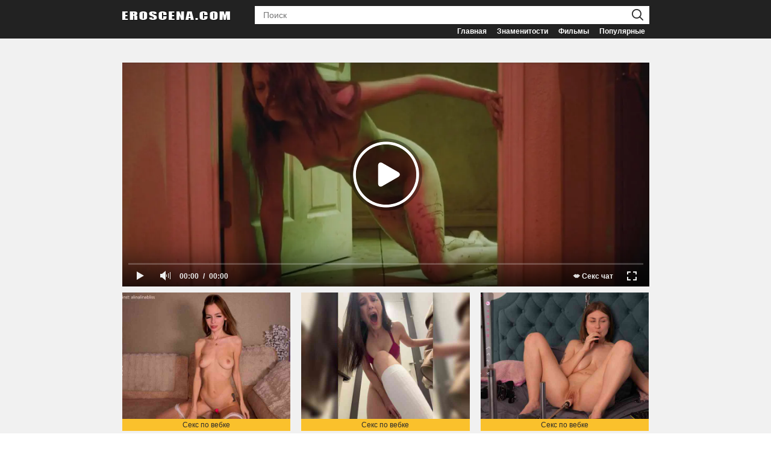

--- FILE ---
content_type: text/html; charset=utf-8
request_url: https://eroscena.com/videos/el-aleksandra-golaya-silk-2014/
body_size: 6298
content:
<!DOCTYPE html>
<html lang="ru">
<head>	<title>Эль Александра голая - Silk (2014) | EroScena.com</title>
	<meta http-equiv="Content-Type" content="text/html; charset=utf-8"/>
	<meta name="description" content="Эль Александра голая - Silk (2014). Авторы фильма «Шелк» (2014) наверняка знали, что надобно, чтобы публика чувствовала себя удовлетворенной. Из-за этого в..."/>
	<meta name="keywords" content="Эль Александра, Шелк, голая, секси, сцена, видео"/>
	<meta name="viewport" content="width=device-width, initial-scale=1">
	<link rel="shortcut icon" href="https://eroscena.com/favicon.ico" type="image/x-icon">

			<link href="https://eroscena.com/styles/all-responsive-white.css?v=4.8" rel="stylesheet" type="text/css"/>
		<link href="https://eroscena.com/styles/jquery.fancybox-white.css?v=4.8" rel="stylesheet" type="text/css"/>
	
	<script>
		var pageContext = {
						videoId: '31054',						loginUrl: 'https://eroscena.com/login-required/'
		};
	</script>
			<link href="https://eroscena.com/videos/el-aleksandra-golaya-silk-2014/" rel="canonical"/>
	
			<meta property="og:title" content="Эль Александра голая - Silk (2014)"/>
				<meta property="og:image" content="https://eroscena.com/contents/videos_screenshots/31000/31054/preview.jpg"/>
				<meta property="og:description" content="Авторы фильма «Шелк» (2014) наверняка знали, что надобно, чтобы публика чувствовала себя удовлетворенной. Из-за этого в нем и появилась голая Эль Александра..."/>
	

<meta name="yandex-verification" content="aef9d6f6f3a5e337" />

<script src="https://ajax.googleapis.com/ajax/libs/jquery/3.5.1/jquery.min.js"></script>


<script charset="utf-8" async src="https://runoffree.bid/pjs/AnzmghrYE.js"></script>


</head>
<body>








	<div class="header">
			<div class="container">
					<div class="logo">
					<a href="https://eroscena.com/"></a>
					</div>


			<div class="search">
				<form id="search_form" action="https://eroscena.com/search/" method="get" data-url="https://eroscena.com/search/%QUERY%/">
					<span class="search-button">Искать</span>
					<div class="search-text"><input type="text" name="q" placeholder="Поиск" value=""/></div>
				</form>
			</div>


			<nav>
				<div class="navigation" itemscope itemtype="https://www.schema.org/SiteNavigationElement">

						<div class="primary">
							<span itemprop="name" >
								<a itemprop="url" href="https://eroscena.com/" id="item1">Главная</a>
							</span>


							<span itemprop="name">
								<a itemprop="url" href="https://eroscena.com/celebrities/" id="item10">Знаменитости</a>
							</span>
							<span itemprop="name">
								<a itemprop="url" href="https://eroscena.com/movies/" id="item11">Фильмы</a>
							</span>
							<span itemprop="name">
								<a itemprop="url" href="/most-popular/" id="item9">Популярные</a>
							</span>
						</div>

				</div>
			</nav>
		</div>

	</div>







<div class="container">

<div class="content">
	<div class="block-video">



	<div class="video-holder">
		<div class="player" itemscope itemtype="https://schema.org/VideoObject">


							
																																		
					<meta itemprop="width" content="1280">
					<meta itemprop="height" content="720">
					<meta itemprop="name" content="Эль Александра голая - Silk (2014)" />
					<meta itemprop="description" content="Эль Александра голая - Silk (2014). Авторы фильма «Шелк» (2014) наверняка знали, что надобно, чтобы публика чувствовала себя удовлетворенной. Из-за этого в нем и появилась голая Эль Александра..." />
					<meta itemprop="thumbnailUrl" content="https://eroscena.com/contents/videos_screenshots/31000/31054/preview.jpg" />
					<meta itemprop="duration" content="PT4M38S" />
					<meta itemprop="uploadDate" content="2017-05-27T08:40:16+03:00" />
					<meta property="og:type" content="video" />
					<meta property="og:url" content="https://eroscena.com/videos/el-aleksandra-golaya-silk-2014/" />

			<div class="player-holder">
															<div class="player-wrap" style="width: 100%; height: 0; padding-bottom: 42.5%">
							<div id="kt_player"></div>
						</div>
						<script type="text/javascript" src="https://eroscena.com/player/kt_player.js?v=3.13.13"></script>
						<script type="text/javascript">
							/* <![CDATA[ */
															function getEmbed(width, height) {
									if (width && height) {
										return '<iframe width="' + width + '" height="' + height + '" src="https://eroscena.com/embed/31054" frameborder="0" allowfullscreen webkitallowfullscreen mozallowfullscreen oallowfullscreen msallowfullscreen></iframe>';
									}
									return '<iframe width="640" height="272" src="https://eroscena.com/embed/31054" frameborder="0" allowfullscreen webkitallowfullscreen mozallowfullscreen oallowfullscreen msallowfullscreen></iframe>';
								}
							
							var flashvars = {
																	video_id: '31054', 																	video_title: 'Эль Александра голая - Silk (2014)', 																	video_categories: '', 																	video_tags: 'топлесс, попа, голая, полностью голая', 																	video_models: 'Эль Александра', 																	license_code: '$514353816969432', 																	event_reporting: 'https://eroscena.com/player/stats.php?embed=0', 																	event_reporting2: 'https://eroscena.com/get_file/1/7f2da9e6886aa9429f6ead68087486104125d7a738/31000/31054/31054.mp4/', 																	play_reporting: 'https://eroscena.com/player/stats.php?event=FirstPlay&video_id=31054', 																	rnd: '1769957286', 																	video_url: 'function/0/https://eroscena.com/get_file/1/ee628fd66b475e560b36c1a6978525b9f708369168/31000/31054/31054.mp4/', 																	postfix: '.mp4', 																	preview_url: 'https://eroscena.com/contents/videos_screenshots/31000/31054/preview.jpg', 																	preview_url1: 'https://eroscena.com/contents/videos_screenshots/31000/31054/preview.mp4.jpg', 																	preview_height1: '272', 																	preview_url2: 'https://eroscena.com/contents/videos_screenshots/31000/31054/preview_720p.mp4.jpg', 																	preview_height2: '544', 																	skin: 'tube.css', 																	logo_position: '0,0', 																	logo_anchor: 'topleft', 																	popunder_url: 'https://bongacams8.com/track?c=754352', 																	popunder_duration: '3600', 																	hide_controlbar: '1', 																	hide_style: 'fade', 																	mlogo: '💋 Секс чат', 																	mlogo_link: 'https://bongacams11.com/track?c=741699', 																	volume: '1', 																	embed: '0', 																	player_width: '882', 																	player_height: '374.85'															};
														kt_player('kt_player', 'https://eroscena.com/player/kt_player.swf?v=3.13.13', '100%', '100%', flashvars);
							/* ]]> */
						</script>
												</div>


		<style>

.spot {
position:relative;
}

.recl {
margin:0 -1% 0 -1%;
padding-top:10px;
}

.recl a img {
display: inline-block;
margin: 5px 0;
width: 31.33333%;
margin:0 1%;
height:auto;
}

.recl a {
position: relative;
}

.recl a:after  {
content: "Секс по вебке";
font-size:12px;
padding: 3px;
background: #fdb702;
color: #000;
position: absolute;
left: 3%;
bottom: -20px;
right: 3%;
text-align: center;

animation-name: blink;
animation-timing-function: linear;
animation-duration: 2s;
animation-iteration-count: infinite;
}
@keyframes blink {
  50% {
    opacity: 0.6;
  }

}
</style>

<!--noindex-->
<div class="spot" style="width: 100%; height: 0; padding-bottom: 27%">
<div class="recl">
</div>
</div>
<!--/noindex-->

<script>
            $(document).ready(function() {
                print_banner();
            });


	    function print_banner() {
		var data = get_json_from_http();
		var banners = document.getElementsByClassName("recl");
		for(banner of banners) {
		    var banners_nums = get_random_array(3,20);
		    var text = "";
		    for(num of banners_nums) {
			banner_data = get_num_banner(data,num);
			text += "<a target=\"_blank\" rel=\"nofollow\" href=\"";
			text += banner_data[2];
			text += "\"><img width=\"640\" height=\"480\" src=\"";
			text += banner_data[1];
			text += "\" alt=\"";
			text += banner_data[0];
			text += "\"></a>";
		    }
            	    banner.innerHTML += text;
		}
	    };


	    function get_json_from_http() {
		var result = null;
		var scriptUrl = "https://bngprm.com/promo.php?c=741699&type=api&api_v=1&api_type=json&limit=22";
    		$.ajax({
    		    url: scriptUrl,
    		    type: 'get',
    		    dataType: 'json',
    		    async: false,
    		    success: function(data) {
        		result = data;
    		    } 
    		});
    		return result;
	    };

	    function get_random_banner(data,count) {
		var rand;
		if(count == undefined) {
		    rand = Math.floor(Math.random()*data.length);
		} else {
		    rand = Math.floor(Math.random()*count);
		}
//    		var arr = [data[rand].username,"https:" + data[rand].profile_images.thumbnail_image_medium_live,data[rand].chat_url_on_home_page]
		var arr = [data[rand].username,"https:" + data[rand].profile_images.thumbnail_image_medium_live,"https://bongacams11.com/track?c=741699&csurl=https://bongacams11.com/"+data[rand].username]
		return arr;
	    };

	    function get_num_banner(data,num) {
//    		var arr = [data[num].username,"https:" + data[num].profile_images.thumbnail_image_medium_live,data[num].chat_url_on_home_page]
		var arr = [data[num].username,"https:" + data[num].profile_images.thumbnail_image_medium_live,"https://bongacams11.com/track?c=741699&csurl=https://bongacams11.com/"+data[num].username]
		return arr;
	    };

	    function get_random_array(size,max_count) {
		if(size > max_count) {
		    size = max_count;
		}
		var numReverse = [];
		while(numReverse.length < size) {
		    var randomNumber = Math.ceil(Math.random()*max_count);
		    var found = false;
		    for(var i = 0; i < numReverse.length; i++) {
			if(numReverse[i] === randomNumber) {
			    found = true;
			    break;
			}
		    }
		    if(!found) {
			numReverse[numReverse.length] = randomNumber;
		    }
		}
		return numReverse;
	    };
</script>

		</div>












	</div>
</div>






						<div class="video-info">


<div class="headline">
	<h1>Эль Александра голая - Silk (2014)</h1>
</div>

<em>
показала голую грудь, показала попку, обнаженная, полностью раздетая
</em>





																<div class="description">
									Авторы фильма «Шелк» (2014) наверняка знали, что надобно, чтобы публика чувствовала себя удовлетворенной. Из-за этого в нем и появилась голая Эль Александра и показала на целый земной шар свои наиболее сильные стороны, которые совершенно точно пришлись мужской половине зрительской аудитории по вкусу.
								</div>
								





															<div class="video-tags">



									
										<b>Знаменитости:</b>

																			<a title="Голая Эль Александра" href="https://eroscena.com/celebrities/el-aleksandra/">Эль Александра</a>									
									


																		<br>									<b>Фильм/сериал:</b>
									<a href="https://eroscena.com/movies/shelk/" title="Шелк – эротические сцены">Шелк</a>
									

																		<br>									<b>Тэги:</b>
																			<a href="https://eroscena.com/tags/topless/" title="Актрисы топлесс в фильмах и сериалах">топлесс</a>, 																			<a href="https://eroscena.com/tags/popa/" title="Голые попы актрис в фильмах и сериалах">попа</a>, 																			<a href="https://eroscena.com/tags/golaya/" title="Голые актрисы в кино">голая</a>, 																			<a href="https://eroscena.com/tags/polnostyu-golaya/" title="Полностью голые актрисы в фильмах и сериалах">полностью голая</a>																			

								</div>
							



<div class="block-screenshots"><a href="https://eroscena.com/contents/videos_screenshots/31000/31054/source/1.jpg" class="item" rel="screenshots" data-fancybox-type="image" title="Эль Александра голая - Silk (2014) #1"><img class="thumb " src="https://eroscena.com/contents/videos_screenshots/31000/31054/280x210/1.jpg" width="280" height="210" alt="Эль Александра голая - Silk (2014) #1"></a><a href="https://eroscena.com/contents/videos_screenshots/31000/31054/source/2.jpg" class="item" rel="screenshots" data-fancybox-type="image" title="Эль Александра голая - Silk (2014) #2"><img class="thumb " src="https://eroscena.com/contents/videos_screenshots/31000/31054/280x210/2.jpg" width="280" height="210" alt="Эль Александра голая - Silk (2014) #2"></a><a href="https://eroscena.com/contents/videos_screenshots/31000/31054/source/3.jpg" class="item" rel="screenshots" data-fancybox-type="image" title="Эль Александра голая - Silk (2014) #3"><img class="thumb " src="https://eroscena.com/contents/videos_screenshots/31000/31054/280x210/3.jpg" width="280" height="210" alt="Эль Александра голая - Silk (2014) #3"></a></div>



						</div>



						<div class="video-info">
								
<div class="block-comments" data-block-id="video_comments_video_comments">
	<form method="post">
									<a href="#add_comment" class="toggle-button">Добавить комментарий</a>
					
		<span class="hint">
											Вы будете первым!
					</span>

					<div class="success hidden">
				Спасибо! Ваш комментарий отправлен на проверку.
			</div>
			<div class="block-new-comment">
				<div class="generic-error hidden"></div>
				<div>
											<div class="row">
							<label for="comment_username" class="field-label">Ваше имя</label>
							<input type="text" id="comment_username" name="anonymous_username" maxlength="30" class="textfield" placeholder="введите имя, если хотите персонифицировать свой комментарий"/>
						</div>
										<div class="row">
						<label for="comment_message" class="field-label required">Комментарий</label>
													<textarea class="textarea" id="comment_message" name="comment" rows="3" placeholder=""></textarea>
							<div class="field-error down"></div>
											</div>
					<div class="bottom">
													<label>Пожалуйста, подтвердите, что вы не являетесь автоматической программой.</label>
							<div class="captcha-control">
								<div class="image">
									<img src="https://eroscena.com/captcha/comments/?rand=1769957286" alt="Картинка защиты"/>
									<label for="comment_code" class="field-label required">Код защиты</label>
									<input type="text" id="comment_code" class="textfield" name="code" autocomplete="off">
									<div class="field-error up"></div>
								</div>
								<input type="hidden" name="action" value="add_comment"/>
								<input type="hidden" name="video_id" value="31054">
								<input type="submit" class="submit" value="Отправить">
							</div>
											</div>
				</div>
			</div>
			</form>

	<div class="list-comments hidden">
	<div id="video_comments_video_comments">
		<div class="margin-fix" id="video_comments_video_comments_items">
					</div>

																		</div>
</div></div>


						</div>
	<div class="related-videos" id="list_videos_related_videos">

<div class="headline">
	<h2>Похожие видео</h2>
</div>





		<div class="box"><div class="list-videos"><div class="margin-fix" id="list_videos_related_videos_items"><div class="item  "><a href="https://eroscena.com/videos/aleksandra-gordon-golaya-hemlok-grouv-s02-2014/" title="Александра Гордон голая - Хемлок Гроув s02 (2014)" ><div class="img"><img class="thumb " src="https://eroscena.com/contents/videos_screenshots/6000/6162/280x210/1.jpg" alt="Александра Гордон голая - Хемлок Гроув s02 (2014)"  width="280" height="210"/></div><div class="title">Александра Гордон голая - Хемлок Гроув s02 (2014)</div></a></div><div class="item  "><a href="https://eroscena.com/videos/aleksandra-essou-golaya-glaza-zvezdy-2014/" title="Александра Эссоу голая - Глаза звезды (2014)" ><div class="img"><img class="thumb " src="https://eroscena.com/contents/videos_screenshots/55000/55117/280x210/1.jpg" alt="Александра Эссоу голая - Глаза звезды (2014)"  width="280" height="210"/></div><div class="title">Александра Эссоу голая - Глаза звезды (2014)</div></a></div><div class="item  "><a href="https://eroscena.com/videos/aleksandra-rebenok-golaya-do-svidaniya-mama-2014/" title="Александра Ребенок голая - До свидания мама (2014)" ><div class="img"><img class="thumb " src="https://eroscena.com/contents/videos_screenshots/4000/4242/280x210/1.jpg" alt="Александра Ребенок голая - До свидания мама (2014)"  width="280" height="210"/></div><div class="title">Александра Ребенок голая - До свидания мама (2014)</div></a></div><div class="item  "><a href="https://eroscena.com/videos/aleksandra-bortich-golaya-kak-menya-zovut-2014/" title="Александра Бортич голая - Как меня зовут (2014)" ><div class="img"><img class="thumb " src="https://eroscena.com/contents/videos_screenshots/3000/3512/280x210/1.jpg" alt="Александра Бортич голая - Как меня зовут (2014)"  width="280" height="210"/></div><div class="title">Александра Бортич голая - Как меня зовут (2014)</div></a></div><div class="item  "><a href="https://eroscena.com/videos/aleksandra-daddario-golaya-nastoyashchiy-detektiv-s01e02-2014/" title="Александра Даддарио голая - Настоящий детектив s01e02 (2014)" ><div class="img"><img class="thumb " src="https://eroscena.com/contents/videos_screenshots/6000/6708/280x210/1.jpg" alt="Александра Даддарио голая - Настоящий детектив s01e02 (2014)"  width="280" height="210"/></div><div class="title">Александра Даддарио голая - Настоящий детектив s01e02 (2014)</div></a></div><div class="item  "><a href="https://eroscena.com/videos/aleksandra-layt-golaya-aleksandra-djonston-golaya-amerikanskiy-pleyboy-istoriya-hyu-hefnera-s01e04-2017/" title="Александра Лайт голая, Александра Джонстон голая - Американский Плейбой: История Хью Хефнера s01e04 (2017)" ><div class="img"><img class="thumb " src="https://eroscena.com/contents/videos_screenshots/27000/27880/280x210/1.jpg" alt="Александра Лайт голая, Александра Джонстон голая - Американский Плейбой: История Хью Хефнера s01e04 (2017)"  width="280" height="210"/></div><div class="title">Александра Лайт голая, Александра Джонстон голая - Американский Плейбой: История Хью Хефнера s01e04 (2017)</div></a></div></div></div></div></div>

<style>

.spot {
position:relative;
}

.spot_bottom .recl {
margin:0 -1% 0 -1%;
padding-top:0px;
}

.recl a img {
display: inline-block;
margin: 5px 0;
width: 31.33333%;
margin:0 1%;
height:auto;
}

.recl a {
position: relative;
}

.spot_bottom .recl a:after  {
content: "Секс по вебке";
font-size:12px;
padding: 10px;
background: #FFF;
color: #000;
position: absolute;
left: 3%;
bottom: -34px;
right: 3%;
text-align: left;
font-weight: bold;

box-shadow: 0 0px 1px 0px rgba(0,0,0,.16),0 2px 3px 0 rgba(0,0,0,.12);
-moz-box-shadow: 0 0px 1px 0px rgba(0,0,0,.16),0 2px 3px 0 rgba(0,0,0,.12);
-webkit-box-shadow: 0 0px 1px 0px rgba(0,0,0,.16),0 2px 3px 0 rgba(0,0,0,.12);

animation-name: blink;
animation-timing-function: linear;
animation-duration: 2s;
animation-iteration-count: infinite;
}
@keyframes blink {
  50% {
    opacity: 0.6;
  }

}
</style>

<!--noindex-->
<div class="spot_bottom"><div class="spot" style="width: 100%; height: 0; padding-bottom: 30%">
<div class="recl">
</div>
</div></div>
<!--/noindex--> 

</div>

	<div class="footer-margin">
	</div>
</div>
<div class="footer">
	<div class="footer-wrap">

		<div class="copyright">
			2018-2026 <a href="https://eroscena.com">eroscena.com</a><br/>
			<a href="https://eroscena.com/privacy-policy/" title="Политика конфиденциальности">Политика конфиденциальности</a><br/>
			<a href="https://eroscena.com/terms/" title="Правила">Правила</a> / <a data-href="https://eroscena.com/feedback/" data-fancybox="ajax">Обратная связь</a><br/>
			Все права защищены.
		</div>

	</div>

	<script src="https://eroscena.com/js/main.min.js?v=4.3"></script>
	<script>
		$.blockUI.defaults.overlayCSS = {};
	</script>

</div>




<!-- Yandex.Metrika counter --> <script type="text/javascript" > (function(m,e,t,r,i,k,a){m[i]=m[i]||function(){(m[i].a=m[i].a||[]).push(arguments)}; m[i].l=1*new Date();k=e.createElement(t),a=e.getElementsByTagName(t)[0],k.async=1,k.src=r,a.parentNode.insertBefore(k,a)}) (window, document, "script", "https://cdn.jsdelivr.net/npm/yandex-metrica-watch/tag.js", "ym"); ym(50259448, "init", { clickmap:true, trackLinks:true, accurateTrackBounce:true, webvisor:true }); </script> <noscript><div><img src="https://mc.yandex.ru/watch/50259448" style="position:absolute; left:-9999px;" alt="" /></div></noscript> <!-- /Yandex.Metrika counter -->



<script async src="https://www.googletagmanager.com/gtag/js?id=UA-125391486-1"></script>
<script>
  window.dataLayer = window.dataLayer || [];
  function gtag(){dataLayer.push(arguments);}
  gtag('js', new Date());
  gtag('config', 'UA-125391486-1');
</script>










</body>
</html>

--- FILE ---
content_type: text/html; charset=UTF-8
request_url: https://bngprm.com/promo.php?c=741699&type=api&api_v=1&api_type=json&limit=22
body_size: 11737
content:
[{"username":"RaquelleVon","profile_page_url":"https://bongacams.com/track?c=741699&csurl=https:\/\/bongacams.com\/profile\/RaquelleVon","display_name":"RaquelleVon","display_age":27,"profile_images":{"profile_image":"\/\/i.wlicdn.com\/0b1\/07c\/27b\/0ff065cf496f9967e3d26c36912dcb33_profile.jpg","thumbnail_image_small":"\/\/i.wlicdn.com\/0b1\/07c\/27b\/0ff065cf496f9967e3d26c36912dcb33_thumb.jpg","thumbnail_image_medium":"\/\/i.wlicdn.com\/0b1\/07c\/27b\/0ff065cf496f9967e3d26c36912dcb33_thumb_medium.jpg","thumbnail_image_big":"\/\/i.wlicdn.com\/0b1\/07c\/27b\/0ff065cf496f9967e3d26c36912dcb33_thumb_big.jpg","thumbnail_image_small_live":"\/\/i.wlicdn.com\/live\/0b1\/07c\/27b\/xbig_lq\/067530.jpg","thumbnail_image_medium_live":"\/\/i.wlicdn.com\/live\/0b1\/07c\/27b\/xbig_lq\/067530.jpg","thumbnail_image_big_live":"\/\/i.wlicdn.com\/live\/0b1\/07c\/27b\/xbig\/067530.jpg"},"is_mobile":false,"chat_url":"https://bongacams.com/track?c=741699&csurl=https:\/\/bongacams.com\/chat-popup\/RaquelleVon","random_chat_url":"https://bongacams.com/track?c=741699&csurl=https:\/\/bongacams.com\/chat?livetab=female","popular_chat_url":"https://bongacams.com/track?c=741699&csurl=https:\/\/bongacams.com\/popular-chat?livetab=female","chat_url_on_home_page":"https://bongacams.com/track?c=741699&csurl=https:\/\/bongacams.com\/RaquelleVon","direct_chat_url":"https:\/\/bongacams.com\/chat-popup\/RaquelleVon","stream_feed_url":"https:\/\/ded6812-edge16.bcvcdn.com\/hls\/stream_RaquelleVon\/playlist.m3u8","chat_topic":"Let's start the weekend with a lot of fun - Goal: Ride it like you mean it ! [@remain tokens left]","chat_topic_ru":"\u200bBig \u200btits \u200band \u200bcrazy \u200bass \u200bready \u200bfor \u200bfun!#\u200bblonde #\u200bbigass #\u200bbigboobs #pussy #squirt","online_time":15422,"vs_url_root":"https:\/\/db.bngpt.com\/stream_RaquelleVon","chat_status":"public","gender":"Female","members_count":3130,"vibratoy":true,"hd_cam":false,"social_networks":[""],"is_new":0,"status":true,"hometown":null,"homecountry":null,"sexual_preference":"bisexual","photos_count":90,"videos_count":1,"turns_on":"Anything that makes me smile and creates a good vibe.","turns_off":"My rules :\r\n\r\n*Mutual respect\r\n*Tip for request\r\n*No begging\r\n*No promo\r\n*No family play\r\n*No raceplay\r\n*No offensive words","signup_date":"2023-09-28","last_update_date":"2026-02-01","primary_language_key":"english","secondary_language_key":"romanian","seven_days_live_time":45.1,"thirty_days_live_time":140.2,"height":"5'4\" - 5'6\" [160cm - 170cm]","weight":"120 - 140 lbs [55 - 60 kg]","ethnicity":"White\/Caucasian","hair_color":"Brunette","eye_color":"Brown","bust_penis_size":"Large","pubic_hair":"Shaved","primary_language":"English","secondary_language":"Romanian","tags":["ass fingering","ass fucking","ass to mouth","blowjob","butt fuck","camshow","chatting","cock sucking","dancing","deepthroat","dicksucking","dildo play","dildofucking","dildoing","double penetration","dreaming","ejaculation","enjoying","facesitting","facial","feet fuck","fingering","fucking","fucking hard","handjob","jerking","kissing","licking","love making","massage","masturbation","rubbing","stripping","sucking","swallowing","female domination","fucking pussy","muffdiving","pussyfucking","pussyrubbing","squirt","ohmibod","lovense","HD+","Games","foot fetish","English","Recordable","Anal Babe","Anal White","Big Tits Babe","Big Tits White","Brunette Babe","Housewife Anal","Housewife Babe","Housewife White","Squirt Babes","Squirt White","White Babe","American","Privates For 90+ Tokens","Full-Private Chat For 90+ Tokens","Group Chat For 40+ Tokens","Shaved Babes","Shaved White","Romanian"],"embed_chat_url":"https:\/\/bongacams.com\/chat-popup\/RaquelleVon?hit_url=https%3A%2F%2Fbongacams.com%2Ftrack%3Fc%3D741699","is_geo":true},{"username":"WhoreRobot","profile_page_url":"https://bongacams.com/track?c=741699&csurl=https:\/\/bongacams.com\/profile\/WhoreRobot","display_name":"Nadin_star","display_age":25,"profile_images":{"profile_image":"\/\/i.wlicdn.com\/06d\/231\/362\/32a93e5b5e4124096a91adb78b670aee_profile.jpg","thumbnail_image_small":"\/\/i.wlicdn.com\/06d\/231\/362\/32a93e5b5e4124096a91adb78b670aee_thumb.jpg","thumbnail_image_medium":"\/\/i.wlicdn.com\/06d\/231\/362\/32a93e5b5e4124096a91adb78b670aee_thumb_medium.jpg","thumbnail_image_big":"\/\/i.wlicdn.com\/06d\/231\/362\/32a93e5b5e4124096a91adb78b670aee_thumb_big.jpg","thumbnail_image_small_live":"\/\/i.wlicdn.com\/live\/06d\/231\/362\/xbig_lq\/3f4f76.jpg","thumbnail_image_medium_live":"\/\/i.wlicdn.com\/live\/06d\/231\/362\/xbig_lq\/3f4f76.jpg","thumbnail_image_big_live":"\/\/i.wlicdn.com\/live\/06d\/231\/362\/xbig\/3f4f76.jpg"},"is_mobile":false,"chat_url":"https://bongacams.com/track?c=741699&csurl=https:\/\/bongacams.com\/chat-popup\/WhoreRobot","random_chat_url":"https://bongacams.com/track?c=741699&csurl=https:\/\/bongacams.com\/chat?livetab=female","popular_chat_url":"https://bongacams.com/track?c=741699&csurl=https:\/\/bongacams.com\/popular-chat?livetab=female","chat_url_on_home_page":"https://bongacams.com/track?c=741699&csurl=https:\/\/bongacams.com\/WhoreRobot","direct_chat_url":"https:\/\/bongacams.com\/chat-popup\/WhoreRobot","stream_feed_url":"https:\/\/ded6358-edge24.bcvcdn.com\/hls\/stream_WhoreRobot\/playlist.m3u8","chat_topic":"@remain remaining CUM ON FACE...Lesbian show and  full caresses in Privat! Watch the menu, show, enjoy ^_ ^NADIN Blonde and MIA (mia_cloudyy inst)","chat_topic_ru":" @remain \u043e\u0441\u0442\u0430\u043b\u043e\u0441\u044c \u0434\u043e \u041a\u041e\u041d\u0427\u0410\u0415\u041c \u041d\u0410 \u041d\u0410\u0428\u0418 \u041b\u0418\u0426\u0410 ...\u041b\u0435\u0441\u0431\u0438 \u0448\u043e\u0443 \u0438 \u043e\u0442\u043a\u0440\u043e\u0432\u0435\u043d\u043d\u044b\u0435 \u043b\u0430\u0441\u043a\u0438 \u0432 \u043f\u0440\u0438\u0432\u0430\u0442\u0435! \u0421\u043c\u043e\u0442\u0440\u0438\u0442\u0435 \u043c\u0435\u043d\u044e, \u0448\u043e\u0443, \u043d\u0430\u0441\u043b\u0430\u0436\u0434\u0430\u0439\u0442\u0435\u0441\u044c, \u0432\u0441\u0435\u043c \u0442\u0438\u0442\u0435\u0435\u0435\u0435\u043a ^_^\u041d\u0410\u0414\u0418\u041d \u0431\u043b\u043e\u043d\u0434 \u0438 \u041c\u0418\u042f (mia_cloudyy inst)","online_time":1175,"vs_url_root":"https:\/\/db.bngpt.com\/stream_WhoreRobot","chat_status":"public","gender":"Couple Female + Female","members_count":2703,"vibratoy":true,"hd_cam":false,"social_networks":["instagram"],"is_new":0,"status":true,"hometown":"","homecountry":"\u0420\u043e\u0441\u0441\u0438\u044f","sexual_preference":"bisexual","photos_count":36,"videos_count":1,"turns_on":"Special attitude","turns_off":"Insults, Negative, Empty Talk","signup_date":"2021-05-12","last_update_date":"2026-02-01","primary_language_key":"russian","secondary_language_key":"english","seven_days_live_time":28.2,"thirty_days_live_time":123.1,"height":"5'4\" - 5'6\" [160cm - 170cm]","weight":"100 - 120 lbs [45 - 55 kg]","ethnicity":"White\/Caucasian","hair_color":"Blonde","eye_color":"Green","bust_penis_size":"Large","pubic_hair":"Shaved","primary_language":"Russian","secondary_language":"English","tags":["anal play","ass fingering","ass fucking","asslicking","ball licking","ball sucking","blowjob","butt fuck","camshow","chatting","cock sucking","couples fucking","creampie","cum in mouth","cum inside","cum on ass","cum on face","cum swapping","cumming","cumshot","dancing","deepthroat","dicksucking","dildo play","dildofucking","dildoing","double penetration","dreaming","enjoying","feet fuck","fingering","fucking","fucking hard","handjob","jerking","kissing","licking","love making","massage","masturbation","rubbing","stripping","sucking","teasing","tugging","cum in pussy","cunnilingus","female domination","fucking girls","fucking pussy","girl on girl","muffdiving","pussyeating","pussyfucking","pussylicking","pussyrubbing","squirt","lovense","HD+","Games","King of the Room","foot fetish","English","Russian","Recordable","Anal Babe","Anal White","Big Tits Babe","Big Tits White","Blonde Babe","Squirt Babes","Squirt White","White Babe","American","Privates For 90+ Tokens","Full-Private Chat For 90+ Tokens","Halloween","Shaved Babes","Shaved White"],"embed_chat_url":"https:\/\/bongacams.com\/chat-popup\/WhoreRobot?hit_url=https%3A%2F%2Fbongacams.com%2Ftrack%3Fc%3D741699","is_geo":true},{"username":"AlexAndPole","profile_page_url":"https://bongacams.com/track?c=741699&csurl=https:\/\/bongacams.com\/profile\/AlexAndPole","display_name":"AlePol","display_age":21,"profile_images":{"profile_image":"\/\/i.wlicdn.com\/0d6\/066\/306\/df514a81e80636cbecbe7c07e3617d23_profile.jpg","thumbnail_image_small":"\/\/i.wlicdn.com\/0d6\/066\/306\/df514a81e80636cbecbe7c07e3617d23_thumb.jpg","thumbnail_image_medium":"\/\/i.wlicdn.com\/0d6\/066\/306\/df514a81e80636cbecbe7c07e3617d23_thumb_medium.jpg","thumbnail_image_big":"\/\/i.wlicdn.com\/0d6\/066\/306\/df514a81e80636cbecbe7c07e3617d23_thumb_big.jpg","thumbnail_image_small_live":"\/\/i.wlicdn.com\/live\/0d6\/066\/306\/xbig_lq\/c8e87b.jpg","thumbnail_image_medium_live":"\/\/i.wlicdn.com\/live\/0d6\/066\/306\/xbig_lq\/c8e87b.jpg","thumbnail_image_big_live":"\/\/i.wlicdn.com\/live\/0d6\/066\/306\/xbig\/c8e87b.jpg"},"is_mobile":true,"chat_url":"https://bongacams.com/track?c=741699&csurl=https:\/\/bongacams.com\/chat-popup\/AlexAndPole","random_chat_url":"https://bongacams.com/track?c=741699&csurl=https:\/\/bongacams.com\/chat?livetab=female","popular_chat_url":"https://bongacams.com/track?c=741699&csurl=https:\/\/bongacams.com\/popular-chat?livetab=female","chat_url_on_home_page":"https://bongacams.com/track?c=741699&csurl=https:\/\/bongacams.com\/AlexAndPole","direct_chat_url":"https:\/\/bongacams.com\/chat-popup\/AlexAndPole","stream_feed_url":"https:\/\/ded6810-edge48.bcvcdn.com\/hls\/stream_AlexAndPole\/playlist.m3u8","chat_topic":"","chat_topic_ru":"\u0421\u0431\u043e\u0440: 500\u0442\u043a - \u0433\u043b\u0443\u0431\u043e\u043a\u0438\u0439 \u043c\u0438\u043d\u0435\u0442\u0438\u043a + \u0437\u0430\u0436\u0438\u043c\u044b \u043d\u0430 \u0441\u043e\u0441\u043a\u0438, 1500\u0442\u043a- \u043c\u0430\u0441\u043b\u043e \u043d\u0430 \u0441\u0438\u0441\u0438\u043f\u043e\u043f\u0443, 2500\u0442\u043a-\u0441\u0435\u043a\u0441 \u0432 \u043a\u0438\u0441\u043a\u0443, 4000\u0442\u043a- \u043f\u043e\u043b\u0438\u0432\u0430\u0435\u043c \u041f\u043e\u043b\u043b\u0438 \u0432\u043e\u0441\u043a\u043e\u043c  @total 4000 @sofar 0 @remain 4000\u263a\ufe0f","online_time":2614,"vs_url_root":"https:\/\/db.bngpt.com\/stream_AlexAndPole","chat_status":"public","gender":"Couple Female + Male","members_count":2493,"vibratoy":true,"hd_cam":false,"social_networks":["instagram","twitter"],"is_new":0,"status":true,"hometown":"Bongacamsk","homecountry":"Webcam republic","sexual_preference":"bisexual","photos_count":681,"videos_count":70,"turns_on":"we are excited by your requests in the private room","turns_off":"we are repelled by indifference","signup_date":"2025-06-25","last_update_date":"2026-02-01","primary_language_key":"russian","secondary_language_key":"english","seven_days_live_time":44.5,"thirty_days_live_time":105.1,"height":"5'10\" - 6\" [175cm - 185cm]","weight":"120 - 140 lbs [55 - 60 kg]","ethnicity":"White\/Caucasian","hair_color":"Blonde","eye_color":"Blue","bust_penis_size":"Small","pubic_hair":"Shaved","primary_language":"Russian","secondary_language":"English","tags":["ass fucking","asslicking","blowing","blowjob","camshow","chatting","cock sucking","couples fucking","creampie","cum in mouth","cum inside","cum on ass","cum on face","deepthroat","dicksucking","enjoying","fucking","fucking hard","handjob","jerking","kissing","licking","love making","massage","rimming","rubbing","sucking","swallowing","teasing","cum in pussy","lovense","Games","King of the Room","Mobile Live","English","Russian","Recordable","Anal Teen 18+","Anal White","Blonde Teen 18+","Housewife Anal","Housewife White","Small Tits Teen 18+","Small Tits White","White Teen 18+","American","Privates For 30-59 Tokens","Full-Private Chat For 60-89 Tokens","Group Chat For 40+ Tokens","Shaved Teen 18+","Shaved White"],"embed_chat_url":"https:\/\/bongacams.com\/chat-popup\/AlexAndPole?hit_url=https%3A%2F%2Fbongacams.com%2Ftrack%3Fc%3D741699","is_geo":true},{"username":"shiny-lily","profile_page_url":"https://bongacams.com/track?c=741699&csurl=https:\/\/bongacams.com\/profile\/shiny-lily","display_name":"shiny-lily","display_age":22,"profile_images":{"profile_image":"\/\/i.wlicdn.com\/0b3\/105\/258\/9fe7e190ecbdea6f87a1ac9731861c66_profile.jpg","thumbnail_image_small":"\/\/i.wlicdn.com\/0b3\/105\/258\/9fe7e190ecbdea6f87a1ac9731861c66_thumb.jpg","thumbnail_image_medium":"\/\/i.wlicdn.com\/0b3\/105\/258\/9fe7e190ecbdea6f87a1ac9731861c66_thumb_medium.jpg","thumbnail_image_big":"\/\/i.wlicdn.com\/0b3\/105\/258\/9fe7e190ecbdea6f87a1ac9731861c66_thumb_big.jpg","thumbnail_image_small_live":"\/\/i.wlicdn.com\/live\/0b3\/105\/258\/xbig_lq\/ac098c.jpg","thumbnail_image_medium_live":"\/\/i.wlicdn.com\/live\/0b3\/105\/258\/xbig_lq\/ac098c.jpg","thumbnail_image_big_live":"\/\/i.wlicdn.com\/live\/0b3\/105\/258\/xbig\/ac098c.jpg"},"is_mobile":false,"chat_url":"https://bongacams.com/track?c=741699&csurl=https:\/\/bongacams.com\/chat-popup\/shiny-lily","random_chat_url":"https://bongacams.com/track?c=741699&csurl=https:\/\/bongacams.com\/chat?livetab=female","popular_chat_url":"https://bongacams.com/track?c=741699&csurl=https:\/\/bongacams.com\/popular-chat?livetab=female","chat_url_on_home_page":"https://bongacams.com/track?c=741699&csurl=https:\/\/bongacams.com\/shiny-lily","direct_chat_url":"https:\/\/bongacams.com\/chat-popup\/shiny-lily","stream_feed_url":"https:\/\/ded6685-edge34.bcvcdn.com\/hls\/stream_shiny-lily\/playlist.m3u8","chat_topic":"5 min control is free in pvt","chat_topic_ru":"\u0411\u0435\u0441\u043f\u043b\u0430\u0442\u043d\u044b\u0439 \u043a\u043e\u043d\u0442\u0440\u043e\u043b\u044c \u0432 \u043f\u0440\u0438\u0432\u0430\u0442\u0435 5 \u043c\u0438\u043d\u0443\u0442 ","online_time":25149,"vs_url_root":"https:\/\/db.bngpt.com\/stream_shiny-lily","chat_status":"public","gender":"Female","members_count":2190,"vibratoy":true,"hd_cam":false,"social_networks":[""],"is_new":0,"status":true,"hometown":"","homecountry":"","sexual_preference":"bisexual","photos_count":97,"videos_count":8,"turns_on":"We like it when men don\u2019t ask unnecessary questions and play by the established rules!","turns_off":"Intrusiveness, rudeness, attempts to get discounts or get something for free","signup_date":"2023-11-08","last_update_date":"2026-02-01","primary_language_key":"russian","secondary_language_key":"english","seven_days_live_time":109.1,"thirty_days_live_time":526.4,"height":"5' - 5'3\" [150cm - 160cm]","weight":"90 - 100 lbs [40 - 45 kg]","ethnicity":"White\/Caucasian","hair_color":"Blonde","eye_color":"Brown","bust_penis_size":"Medium","pubic_hair":"Shaved","primary_language":"Russian","secondary_language":"English","tags":["anal play","ass fingering","ass fucking","BDSM","blowjob","camshow","chatting","cock sucking","cumming","deepthroat","dildo play","dildofucking","dildoing","double penetration","fucking hard","fucking machines","jerking","masturbation","sucking","pussyfucking","pussyrubbing","lovense","HD+","Games","King of the Room","foot fetish","English","Russian","Recordable","Anal Babe","Anal White","BDSM Babe","Blonde Babe","Medium Tits Babes","Medium Tits White","White Babe","American","Privates For 90+ Tokens","Full-Private Chat For 90+ Tokens","Group Chat For 40+ Tokens","Shaved Babes","Shaved White"],"embed_chat_url":"https:\/\/bongacams.com\/chat-popup\/shiny-lily?hit_url=https%3A%2F%2Fbongacams.com%2Ftrack%3Fc%3D741699","is_geo":true},{"username":"The-best-babies","profile_page_url":"https://bongacams.com/track?c=741699&csurl=https:\/\/bongacams.com\/profile\/The-best-babies","display_name":"The-best-babies","display_age":20,"profile_images":{"profile_image":"\/\/i.wlicdn.com\/0c4\/3c6\/053\/4fbfc34a11d34dec1126cb73edf48116_profile.jpg","thumbnail_image_small":"\/\/i.wlicdn.com\/0c4\/3c6\/053\/4fbfc34a11d34dec1126cb73edf48116_thumb.jpg","thumbnail_image_medium":"\/\/i.wlicdn.com\/0c4\/3c6\/053\/4fbfc34a11d34dec1126cb73edf48116_thumb_medium.jpg","thumbnail_image_big":"\/\/i.wlicdn.com\/0c4\/3c6\/053\/4fbfc34a11d34dec1126cb73edf48116_thumb_big.jpg","thumbnail_image_small_live":"\/\/i.wlicdn.com\/live\/0c4\/3c6\/053\/xbig_lq\/2a9d32.jpg","thumbnail_image_medium_live":"\/\/i.wlicdn.com\/live\/0c4\/3c6\/053\/xbig_lq\/2a9d32.jpg","thumbnail_image_big_live":"\/\/i.wlicdn.com\/live\/0c4\/3c6\/053\/xbig\/2a9d32.jpg"},"is_mobile":true,"chat_url":"https://bongacams.com/track?c=741699&csurl=https:\/\/bongacams.com\/chat-popup\/The-best-babies","random_chat_url":"https://bongacams.com/track?c=741699&csurl=https:\/\/bongacams.com\/chat?livetab=female","popular_chat_url":"https://bongacams.com/track?c=741699&csurl=https:\/\/bongacams.com\/popular-chat?livetab=female","chat_url_on_home_page":"https://bongacams.com/track?c=741699&csurl=https:\/\/bongacams.com\/The-best-babies","direct_chat_url":"https:\/\/bongacams.com\/chat-popup\/The-best-babies","stream_feed_url":"https:\/\/ded6895-edge4.bcvcdn.com\/hls\/stream_The-best-babies\/playlist.m3u8","chat_topic":"Lick each other's nipples and pussy @total - countdown: @sofar collected, @remain left until the show starts!bdsm show","chat_topic_ru":"\u0448\u043e\u0443 \u0438\u0433\u0440\u0430\u0435\u043c \u0441 \u0430\u043d\u0430\u043b\u043e\u043c \u0438 \u0442\u0440\u0430\u0445\u0430\u0435\u043c \u043a\u0438\u0441\u043a\u0443 \u00ab@total - \u043e\u0431\u0440\u0430\u0442\u043d\u044b\u0439 \u043e\u0442\u0441\u0447\u0451\u0442: @sofar \u0441\u043e\u0431\u0440\u0430\u043d\u043e, @remain \u043e\u0441\u0442\u0430\u043b\u043e\u0441\u044c ","online_time":3131,"vs_url_root":"https:\/\/db.bngpt.com\/stream_The-best-babies","chat_status":"public","gender":"Couple Female + Female","members_count":2166,"vibratoy":false,"hd_cam":true,"social_networks":["instagram"],"is_new":0,"status":true,"hometown":"\u0410\u0444\u0440\u0438\u043a\u0430","homecountry":"\u0420\u043e\u0441\u0438\u0438\u044f","sexual_preference":"bisexual","photos_count":136,"videos_count":22,"turns_on":"The desire to communicate with us, passionate kisses","turns_off":"Obsession, Misunderstanding of our desires, Short-term relationships, Rudeness, Greed, Aggression, Malice","signup_date":"2024-09-26","last_update_date":"2026-02-01","primary_language_key":"russian","secondary_language_key":"english","seven_days_live_time":25.8,"thirty_days_live_time":62.3,"height":"5' - 5'3\" [150cm - 160cm]","weight":"160 - 180 lbs [70 - 80 kg]","ethnicity":"White\/Caucasian","hair_color":"Brunette","eye_color":"Brown","bust_penis_size":"Medium","pubic_hair":"Shaved","primary_language":"Russian","secondary_language":"English","tags":["ass fucking","ass to mouth","chatting","dancing","dildo play","dildofucking","dildoing","dreaming","enjoying","fucking","jerking","kissing","licking","massage","masturbation","smoking","stripping","female domination","fucking girls","girl on girl","muffdiving","pussyeating","pussyfucking","pussylicking","pussyrubbing","squirt","Games","King of the Room","Mobile Live","foot fetish","English","Russian","Anal Teen 18+","Anal White","Big Ass Teen 18+","Brunette Teen 18+","Medium Tits Teen 18+","Medium Tits White","Squirt Teen 18+","Squirt White","White Teen 18+","Smoking Teen 18+","American","Privates For 60-89 Tokens","Full-Private Chat For 90+ Tokens","Group Chat For 40+ Tokens","Halloween","Shaved Teen 18+","Shaved White"],"embed_chat_url":"https:\/\/bongacams.com\/chat-popup\/The-best-babies?hit_url=https%3A%2F%2Fbongacams.com%2Ftrack%3Fc%3D741699","is_geo":true},{"username":"Sonya-reallsugar","profile_page_url":"https://bongacams.com/track?c=741699&csurl=https:\/\/bongacams.com\/profile\/Sonya-reallsugar","display_name":"Sonya-reallsugar","display_age":29,"profile_images":{"profile_image":"\/\/i.wlicdn.com\/0d4\/1c1\/207\/fe751af889af852b394aab9212601a9b_profile.jpg","thumbnail_image_small":"\/\/i.wlicdn.com\/0d4\/1c1\/207\/fe751af889af852b394aab9212601a9b_thumb.jpg","thumbnail_image_medium":"\/\/i.wlicdn.com\/0d4\/1c1\/207\/fe751af889af852b394aab9212601a9b_thumb_medium.jpg","thumbnail_image_big":"\/\/i.wlicdn.com\/0d4\/1c1\/207\/fe751af889af852b394aab9212601a9b_thumb_big.jpg","thumbnail_image_small_live":"\/\/i.wlicdn.com\/live\/0d4\/1c1\/207\/xbig_lq\/69452d.jpg","thumbnail_image_medium_live":"\/\/i.wlicdn.com\/live\/0d4\/1c1\/207\/xbig_lq\/69452d.jpg","thumbnail_image_big_live":"\/\/i.wlicdn.com\/live\/0d4\/1c1\/207\/xbig\/69452d.jpg"},"is_mobile":false,"chat_url":"https://bongacams.com/track?c=741699&csurl=https:\/\/bongacams.com\/chat-popup\/Sonya-reallsugar","random_chat_url":"https://bongacams.com/track?c=741699&csurl=https:\/\/bongacams.com\/chat?livetab=female","popular_chat_url":"https://bongacams.com/track?c=741699&csurl=https:\/\/bongacams.com\/popular-chat?livetab=female","chat_url_on_home_page":"https://bongacams.com/track?c=741699&csurl=https:\/\/bongacams.com\/Sonya-reallsugar","direct_chat_url":"https:\/\/bongacams.com\/chat-popup\/Sonya-reallsugar","stream_feed_url":"https:\/\/ded6443-edge12.bcvcdn.com\/hls\/stream_Sonya-reallsugar\/playlist.m3u8","chat_topic":"Hi:) make me passionate for you, enjoy my hot shows and energy, favorite vibrations| Favorite vibes\u2764111\u2764222\u2764333\u27641000 \u2764squirt now 2222 menu active Start Private show 500 before...and ask if I can now please","chat_topic_ru":" \u041f\u0440\u0438\u0432\u0435\u0442 , \u0437\u0430\u0441\u0442\u0430\u0432\u044c \u043c\u0435\u043d\u044f \u0431\u044b\u0442\u044c \u0441\u0442\u0440\u0430\u0441\u0442\u043d\u043e\u0439 \u0434\u043b\u044f \u0442\u0435\u0431\u044f, \u043f\u043e\u043b\u0443\u0447\u0438 \u043d\u0430\u0441\u043b\u0430\u0436\u0434\u0435\u043d\u0438\u0435 \u043e\u0442 \u043c\u043e\u0438\u0445 \u0433\u043e\u0440\u044f\u0447\u0438\u0445 \u0448\u043e\u0443 \u0438 \u044d\u043d\u0435\u0440\u0433\u0438\u0438, \u043b\u044e\u0431\u0438\u043c\u044b\u0435 \u0432\u0438\u0431\u0440\u0430\u0446\u0438\u0438 \u2764111\u2764222\u2764333\u27641000 \u2764\u0441\u043a\u0432\u0438\u0440\u0442 \u0441\u0435\u0439\u0447\u0430\u0441 2222  (\u0417\u0430\u0431\u0440\u0430\u0442\u044c \u0432 \u043f\u0440\u0438\u0432\u0430\u0442 300 \u0438 \u0443\u0442\u043e\u0447\u043d\u0438 \u0432 \u041b\u0421 \u043c\u043e\u0433\u0443 \u043b\u0438 \u0441\u0435\u0439\u0447\u0430\u0441) \u043c\u0435\u043d\u044e \u0430\u043a\u0442\u0438\u0432\u043d\u043e","online_time":504,"vs_url_root":"https:\/\/db.bngpt.com\/stream_Sonya-reallsugar","chat_status":"public","gender":"Female","members_count":1961,"vibratoy":true,"hd_cam":false,"social_networks":["twitter"],"is_new":0,"status":true,"hometown":null,"homecountry":null,"sexual_preference":"bisexual","photos_count":11,"videos_count":22,"turns_on":"The realization that we are both on the same wavelength, both craving the same thing, elevates me to a different level of desire. Building tension, exploring every inch of pleasure.I bloom from the chemical of the field and enjoy.","turns_off":"Disrespect and lack of manners, rudeness cool me off very quickly; violation of boundaries is a repelling factor for me. I am for positive vibes and mutual respect.","signup_date":"2025-05-30","last_update_date":"2026-02-01","primary_language_key":"english","secondary_language_key":"russian","seven_days_live_time":50,"thirty_days_live_time":150.7,"height":"5'4\" - 5'6\" [160cm - 170cm]","weight":"100 - 120 lbs [45 - 55 kg]","ethnicity":"White\/Caucasian","hair_color":"Blonde","eye_color":"Blue","bust_penis_size":"Large","pubic_hair":"Shaved","primary_language":"English","secondary_language":"Russian","tags":["anal play","ass fingering","ass fucking","camshow","chatting","cumming","dancing","dildo play","dildofucking","double penetration","enjoying","feet fuck","handjob","jerking","masturbation","stripping","teasing","pussyrubbing","squirt","lovense","HD+","King of the Room","foot fetish","English","Russian","Recordable","Anal Babe","Anal White","Big Tits Babe","Big Tits White","Blonde Babe","Squirt Babes","Squirt White","White Babe","American","Privates For 90+ Tokens","Full-Private Chat For 90+ Tokens","Group Chat For 40+ Tokens","Shaved Babes","Shaved White","Dirty Talk"],"embed_chat_url":"https:\/\/bongacams.com\/chat-popup\/Sonya-reallsugar?hit_url=https%3A%2F%2Fbongacams.com%2Ftrack%3Fc%3D741699","is_geo":true},{"username":"-wowFox-","profile_page_url":"https://bongacams.com/track?c=741699&csurl=https:\/\/bongacams.com\/profile\/-wowFox-","display_name":"MelenaFox","display_age":33,"profile_images":{"profile_image":"\/\/i.wlicdn.com\/043\/218\/0d2\/100a99e00e345f9e13cd9d41309ea9e7_profile.jpg","thumbnail_image_small":"\/\/i.wlicdn.com\/043\/218\/0d2\/100a99e00e345f9e13cd9d41309ea9e7_thumb.jpg","thumbnail_image_medium":"\/\/i.wlicdn.com\/043\/218\/0d2\/100a99e00e345f9e13cd9d41309ea9e7_thumb_medium.jpg","thumbnail_image_big":"\/\/i.wlicdn.com\/043\/218\/0d2\/100a99e00e345f9e13cd9d41309ea9e7_thumb_big.jpg","thumbnail_image_small_live":"\/\/i.wlicdn.com\/live\/043\/218\/0d2\/xbig_lq\/c75065.jpg","thumbnail_image_medium_live":"\/\/i.wlicdn.com\/live\/043\/218\/0d2\/xbig_lq\/c75065.jpg","thumbnail_image_big_live":"\/\/i.wlicdn.com\/live\/043\/218\/0d2\/xbig\/c75065.jpg"},"is_mobile":true,"chat_url":"https://bongacams.com/track?c=741699&csurl=https:\/\/bongacams.com\/chat-popup\/-wowFox-","random_chat_url":"https://bongacams.com/track?c=741699&csurl=https:\/\/bongacams.com\/chat?livetab=female","popular_chat_url":"https://bongacams.com/track?c=741699&csurl=https:\/\/bongacams.com\/popular-chat?livetab=female","chat_url_on_home_page":"https://bongacams.com/track?c=741699&csurl=https:\/\/bongacams.com\/-wowFox-","direct_chat_url":"https:\/\/bongacams.com\/chat-popup\/-wowFox-","stream_feed_url":"https:\/\/ded6443-edge12.bcvcdn.com\/hls\/stream_-wowFox-\/playlist.m3u8","chat_topic":"Love you Naked left @remain","chat_topic_ru":"\u041b\u044e\u0431\u043b\u044e \u0412\u0430\u0441 . \u0420\u0430\u0437\u0434\u0435\u0432\u0430\u0448\u043a\u0438 \u0447\u0435\u0440\u0435\u0437 @remain","online_time":3413,"vs_url_root":"https:\/\/db.bngpt.com\/stream_-wowFox-","chat_status":"public","gender":"Female","members_count":1790,"vibratoy":true,"hd_cam":true,"social_networks":["instagram"],"is_new":0,"status":true,"hometown":"\u0442\u043e\u0442 \u0441\u0430\u043c\u044b\u0439)","homecountry":"BongaCams","sexual_preference":"straight","photos_count":30,"videos_count":2,"turns_on":"When a man is polite, gallant and with humor","turns_off":"Ignorance, anger and falsehood, grouchiness, baseness and pettiness, envy","signup_date":"2018-12-07","last_update_date":"2026-02-01","primary_language_key":"russian","secondary_language_key":"english","seven_days_live_time":6.7,"thirty_days_live_time":19.8,"height":"5'4\" - 5'6\" [160cm - 170cm]","weight":"120 - 140 lbs [55 - 60 kg]","ethnicity":"White\/Caucasian","hair_color":"Redhead","eye_color":"Gray","bust_penis_size":"Large","pubic_hair":"Shaved","primary_language":"Russian","secondary_language":"English","tags":["anal play","ass fucking","blowjob","camshow","chatting","cock sucking","dancing","dildo play","dildofucking","dildoing","dreaming","enjoying","feet fuck","fucking","handjob","jerking","massage","masturbation","stripping","sucking","teasing","pussyrubbing","ohmibod","lovense","Games","King of the Room","Mobile Live","foot fetish","English","Russian","Anal Mature","Anal White","Big Ass Mature","Big Tits Mature","Big Tits White","Housewife Anal","Housewife Mature","Housewife White","Redhead Mature","White Mature","American","Privates For 90+ Tokens","Full-Private Chat For 90+ Tokens","Group Chat For 40+ Tokens","Shaved Mature","Shaved White"],"embed_chat_url":"https:\/\/bongacams.com\/chat-popup\/-wowFox-?hit_url=https%3A%2F%2Fbongacams.com%2Ftrack%3Fc%3D741699","is_geo":true},{"username":"LoviMoment999","profile_page_url":"https://bongacams.com/track?c=741699&csurl=https:\/\/bongacams.com\/profile\/LoviMoment999","display_name":"Lovi_Moment","display_age":26,"profile_images":{"profile_image":"\/\/i.wlicdn.com\/0dd\/3d2\/253\/ad37761713d46384fb1d0ec70288a489_profile.jpg","thumbnail_image_small":"\/\/i.wlicdn.com\/0dd\/3d2\/253\/ad37761713d46384fb1d0ec70288a489_thumb.jpg","thumbnail_image_medium":"\/\/i.wlicdn.com\/0dd\/3d2\/253\/ad37761713d46384fb1d0ec70288a489_thumb_medium.jpg","thumbnail_image_big":"\/\/i.wlicdn.com\/0dd\/3d2\/253\/ad37761713d46384fb1d0ec70288a489_thumb_big.jpg","thumbnail_image_small_live":"\/\/i.wlicdn.com\/live\/0dd\/3d2\/253\/xbig_lq\/bf74e9.jpg","thumbnail_image_medium_live":"\/\/i.wlicdn.com\/live\/0dd\/3d2\/253\/xbig_lq\/bf74e9.jpg","thumbnail_image_big_live":"\/\/i.wlicdn.com\/live\/0dd\/3d2\/253\/xbig\/bf74e9.jpg"},"is_mobile":true,"chat_url":"https://bongacams.com/track?c=741699&csurl=https:\/\/bongacams.com\/chat-popup\/LoviMoment999","random_chat_url":"https://bongacams.com/track?c=741699&csurl=https:\/\/bongacams.com\/chat?livetab=female","popular_chat_url":"https://bongacams.com/track?c=741699&csurl=https:\/\/bongacams.com\/popular-chat?livetab=female","chat_url_on_home_page":"https://bongacams.com/track?c=741699&csurl=https:\/\/bongacams.com\/LoviMoment999","direct_chat_url":"https:\/\/bongacams.com\/chat-popup\/LoviMoment999","stream_feed_url":"https:\/\/ded7126-edge65.bcvcdn.com\/hls\/stream_LoviMoment999\/playlist.m3u8","chat_topic":"","chat_topic_ru":"@remain  \u043d\u0430 \u043d\u043e\u0432\u044b\u0435 \u043e\u0431\u043e\u0438","online_time":1192,"vs_url_root":"https:\/\/db.bngpt.com\/stream_LoviMoment999","chat_status":"public","gender":"Couple Female + Male","members_count":1314,"vibratoy":true,"hd_cam":false,"social_networks":[""],"is_new":0,"status":true,"hometown":"\u041a\u0440\u0438\u043c\u0438\u043d\u0430\u043b\u044c\u043d\u044b\u0439","homecountry":"\u0420\u043e\u0441\u0441\u0438\u044f","sexual_preference":"bisexual","photos_count":43,"videos_count":2,"turns_on":"Everything that is dangerous from touch to fantasy","turns_off":"Negativity, greed, envy","signup_date":"2025-10-22","last_update_date":"2026-02-01","primary_language_key":"russian","secondary_language_key":"english","seven_days_live_time":1.2,"thirty_days_live_time":4.5,"height":"5'4\" - 5'6\" [160cm - 170cm]","weight":"120 - 140 lbs [55 - 60 kg]","ethnicity":"White\/Caucasian","hair_color":"Brunette","eye_color":"Green","bust_penis_size":"Small","pubic_hair":"Shaved","primary_language":"Russian","secondary_language":"English","tags":["3way","anal play","asian massage","ass fingering","ass fucking","ass to mouth","asslicking","ball licking","ball sucking","blowing","blowjob","butt fuck","camshow","chatting","cock sucking","couples fucking","creampie","cum in mouth","cum inside","cum on ass","cum on face","cum swapping","cumming","cumshot","dancing","deepthroat","dicksucking","dildo play","dildofucking","dildoing","double penetration","dreaming","ejaculation","enjoying","facesitting","facial","feet fuck","fingering","fisting","flashing","foursome","fucking","fucking hard","gagging","handjob","jerking","kissing","licking","love making","massage","masturbation","no fucking","rimming","rubbing","stripping","sucking","swallowing","teasing","tugging","cum in pussy","cunnilingus","female domination","fucking girls","fucking pussy","muffdiving","pussyeating","pussyfucking","pussylicking","pussyrubbing","squirt","ohmibod","lovense","Games","King of the Room","Mobile Live","anal fisting","foot fetish","English","Russian","Recordable","Anal Babe","Anal White","Big Ass Babe","Brunette Babe","Housewife Anal","Housewife Babe","Housewife White","Small Tits Babe","Small Tits White","Squirt Babes","Squirt White","White Babe","American","Privates For 60-89 Tokens","Full-Private Chat For 60-89 Tokens","Group Chat For 20-39 Tokens","Shaved Babes","Shaved White","Dirty Talk"],"embed_chat_url":"https:\/\/bongacams.com\/chat-popup\/LoviMoment999?hit_url=https%3A%2F%2Fbongacams.com%2Ftrack%3Fc%3D741699","is_geo":true},{"username":"XxxSexyMilfxxX","profile_page_url":"https://bongacams.com/track?c=741699&csurl=https:\/\/bongacams.com\/profile\/XxxSexyMilfxxX","display_name":"Milf_Zabava","display_age":49,"profile_images":{"profile_image":"\/\/i.wlicdn.com\/0db\/236\/27d\/23a46b57dca9fac0b38c71df168ca903_profile.jpg","thumbnail_image_small":"\/\/i.wlicdn.com\/0db\/236\/27d\/23a46b57dca9fac0b38c71df168ca903_thumb.jpg","thumbnail_image_medium":"\/\/i.wlicdn.com\/0db\/236\/27d\/23a46b57dca9fac0b38c71df168ca903_thumb_medium.jpg","thumbnail_image_big":"\/\/i.wlicdn.com\/0db\/236\/27d\/23a46b57dca9fac0b38c71df168ca903_thumb_big.jpg","thumbnail_image_small_live":"\/\/i.wlicdn.com\/live\/0db\/236\/27d\/xbig_lq\/6aa14a.jpg","thumbnail_image_medium_live":"\/\/i.wlicdn.com\/live\/0db\/236\/27d\/xbig_lq\/6aa14a.jpg","thumbnail_image_big_live":"\/\/i.wlicdn.com\/live\/0db\/236\/27d\/xbig\/6aa14a.jpg"},"is_mobile":true,"chat_url":"https://bongacams.com/track?c=741699&csurl=https:\/\/bongacams.com\/chat-popup\/XxxSexyMilfxxX","random_chat_url":"https://bongacams.com/track?c=741699&csurl=https:\/\/bongacams.com\/chat?livetab=female","popular_chat_url":"https://bongacams.com/track?c=741699&csurl=https:\/\/bongacams.com\/popular-chat?livetab=female","chat_url_on_home_page":"https://bongacams.com/track?c=741699&csurl=https:\/\/bongacams.com\/XxxSexyMilfxxX","direct_chat_url":"https:\/\/bongacams.com\/chat-popup\/XxxSexyMilfxxX","stream_feed_url":"https:\/\/ded6358-edge24.bcvcdn.com\/hls\/stream_XxxSexyMilfxxX\/playlist.m3u8","chat_topic":"","chat_topic_ru":"","online_time":4478,"vs_url_root":"https:\/\/db.bngpt.com\/stream_XxxSexyMilfxxX","chat_status":"public","gender":"Female","members_count":1216,"vibratoy":true,"hd_cam":false,"social_networks":["instagram"],"is_new":0,"status":true,"hometown":"\u041c\u043e\u0441\u043a\u0432\u0430","homecountry":"\u0420\u043e\u0441\u0441\u0438\u044f","sexual_preference":"straight","photos_count":209,"videos_count":21,"turns_on":"I am excited by sensuality, passion, a look and a beautiful penis.","turns_off":"Stupidity and greed","signup_date":"2025-09-15","last_update_date":"2026-02-01","primary_language_key":"russian","secondary_language_key":"spanish","seven_days_live_time":41,"thirty_days_live_time":98.1,"height":"5'4\" - 5'6\" [160cm - 170cm]","weight":"140 - 160 lbs [60 - 70 kg]","ethnicity":"White\/Caucasian","hair_color":"Blonde","eye_color":"Blue","bust_penis_size":"Large","pubic_hair":"Shaved","primary_language":"Russian","secondary_language":"Spanish","tags":["asian massage","blowjob","camshow","chatting","creampie","cum in mouth","cum on face","cumshot","dancing","deepthroat","dicksucking","dildo play","dildoing","enjoying","jerking","love making","masturbation","no fucking","sucking","teasing","cum in pussy","female domination","pussyrubbing","lovense","Games","Mobile Live","Spanish","Russian","Recordable","Big Ass Mature","Big Tits Mature","Big Tits White","Blonde Mature","White Mature","Christmas","Privates For 60-89 Tokens","Full-Private Chat For 90+ Tokens","Shaved Mature","Shaved White"],"embed_chat_url":"https:\/\/bongacams.com\/chat-popup\/XxxSexyMilfxxX?hit_url=https%3A%2F%2Fbongacams.com%2Ftrack%3Fc%3D741699","is_geo":false},{"username":"EvaRoughe","profile_page_url":"https://bongacams.com/track?c=741699&csurl=https:\/\/bongacams.com\/profile\/EvaRoughe","display_name":"EvaRoughe","display_age":25,"profile_images":{"profile_image":"\/\/i.wlicdn.com\/0e0\/242\/1ed\/7a654c050069ed9111a9a21efe8dbb4e_profile.jpg","thumbnail_image_small":"\/\/i.wlicdn.com\/0e0\/242\/1ed\/7a654c050069ed9111a9a21efe8dbb4e_thumb.jpg","thumbnail_image_medium":"\/\/i.wlicdn.com\/0e0\/242\/1ed\/7a654c050069ed9111a9a21efe8dbb4e_thumb_medium.jpg","thumbnail_image_big":"\/\/i.wlicdn.com\/0e0\/242\/1ed\/7a654c050069ed9111a9a21efe8dbb4e_thumb_big.jpg","thumbnail_image_small_live":"\/\/i.wlicdn.com\/live\/0e0\/242\/1ed\/xbig_lq\/0d2bc1.jpg","thumbnail_image_medium_live":"\/\/i.wlicdn.com\/live\/0e0\/242\/1ed\/xbig_lq\/0d2bc1.jpg","thumbnail_image_big_live":"\/\/i.wlicdn.com\/live\/0e0\/242\/1ed\/xbig\/0d2bc1.jpg"},"is_mobile":true,"chat_url":"https://bongacams.com/track?c=741699&csurl=https:\/\/bongacams.com\/chat-popup\/EvaRoughe","random_chat_url":"https://bongacams.com/track?c=741699&csurl=https:\/\/bongacams.com\/chat?livetab=female","popular_chat_url":"https://bongacams.com/track?c=741699&csurl=https:\/\/bongacams.com\/popular-chat?livetab=female","chat_url_on_home_page":"https://bongacams.com/track?c=741699&csurl=https:\/\/bongacams.com\/EvaRoughe","direct_chat_url":"https:\/\/bongacams.com\/chat-popup\/EvaRoughe","stream_feed_url":"https:\/\/ded6810-edge48.bcvcdn.com\/hls\/stream_EvaRoughe\/playlist.m3u8","chat_topic":"Hello everyone! levels lush in  album! Lush  2 TK\u26a1 GOAL =>>>FUCK PUSSY DILDO@remain, \u043b\u044e\u0431\u0438\u043c\u044b\u0435 \u0432\u0438\u0431\u0440\u0430\u0446\u0438\u04383\ufe0f\u20e35\ufe0f\u20e3tk(19 s) 1\ufe0f\u20e30\ufe0f\u20e31\ufe0f\u20e3tk(47s) 2\ufe0f\u20e30\ufe0f\u20e31\ufe0f\u20e3tk (79s) 4\ufe0f\u20e34\ufe0f\u20e34\ufe0f\u20e3tk (200s)","chat_topic_ru":"\u0412\u0441\u0435\u043c \u043f\u0440\u0438\u0432\u0435\u0442 \u0423\u0440\u043e\u0432\u043d\u0438 lush \u0432 \u0430\u043b\u044c\u0431\u043e\u043c\u0435! Lush \u043e\u0442 2 TK\u26a1 \u0426\u0415\u041b\u042c =>>>\u0422\u0420\u0410\u0425\u0410\u0415\u041c \u041a\u0418\u0421\u041a\u0423 \u0421 \u0414\u0418\u041b\u0414\u041e@remain, \u043b\u044e\u0431\u0438\u043c\u044b\u0435 \u0432\u0438\u0431\u0440\u0430\u0446\u0438\u04383\ufe0f\u20e35\ufe0f\u20e3tk(19 c\u0435\u043a) 1\ufe0f\u20e30\ufe0f\u20e31\ufe0f\u20e3tk(47\u0441\u0435\u043a) 2\ufe0f\u20e30\ufe0f\u20e31\ufe0f\u20e3tk (79\u0441\u0435\u043a) 4\ufe0f\u20e34\ufe0f\u20e34\ufe0f\u20e3tk (200 c\u0435\u043a)","online_time":3298,"vs_url_root":"https:\/\/db.bngpt.com\/stream_EvaRoughe","chat_status":"public","gender":"Female","members_count":1091,"vibratoy":true,"hd_cam":false,"social_networks":[""],"is_new":0,"status":true,"hometown":null,"homecountry":"\u0420\u043e\u0441\u0441\u0438\u044f","sexual_preference":"bisexual","photos_count":43,"videos_count":2,"turns_on":null,"turns_off":null,"signup_date":"2025-12-01","last_update_date":"2026-02-01","primary_language_key":"russian","secondary_language_key":"english","seven_days_live_time":19.1,"thirty_days_live_time":113.3,"height":"5'4\" - 5'6\" [160cm - 170cm]","weight":"100 - 120 lbs [45 - 55 kg]","ethnicity":"White\/Caucasian","hair_color":"Brunette","eye_color":"Green","bust_penis_size":"Medium","pubic_hair":"Shaved","primary_language":"Russian","secondary_language":"English","tags":["anal play","blowjob","chatting","dancing","dildofucking","dreaming","enjoying","facesitting","fingering","flashing","fucking","jerking","massage","masturbation","rubbing","stripping","sucking","teasing","tugging","pussyfucking","pussyrubbing","squirt","lovense","Games","King of the Room","Mobile Live","foot fetish","English","Russian","Recordable","Brunette Babe","Housewife Babe","Housewife White","Medium Tits Babes","Medium Tits White","Squirt Babes","Squirt White","White Babe","American","Privates For 60-89 Tokens","Full-Private Chat For 90+ Tokens","Shaved Babes","Shaved White"],"embed_chat_url":"https:\/\/bongacams.com\/chat-popup\/EvaRoughe?hit_url=https%3A%2F%2Fbongacams.com%2Ftrack%3Fc%3D741699","is_geo":true},{"username":"sugargirl777","profile_page_url":"https://bongacams.com/track?c=741699&csurl=https:\/\/bongacams.com\/profile\/sugargirl777","display_name":"sweetduo111","display_age":20,"profile_images":{"profile_image":"\/\/i.wlicdn.com\/0e2\/239\/142\/106458512484f192341d1866fe703b6b_profile.jpg","thumbnail_image_small":"\/\/i.wlicdn.com\/0e2\/239\/142\/106458512484f192341d1866fe703b6b_thumb.jpg","thumbnail_image_medium":"\/\/i.wlicdn.com\/0e2\/239\/142\/106458512484f192341d1866fe703b6b_thumb_medium.jpg","thumbnail_image_big":"\/\/i.wlicdn.com\/0e2\/239\/142\/106458512484f192341d1866fe703b6b_thumb_big.jpg","thumbnail_image_small_live":"\/\/i.wlicdn.com\/live\/0e2\/239\/142\/xbig_lq\/1eaa7d.jpg","thumbnail_image_medium_live":"\/\/i.wlicdn.com\/live\/0e2\/239\/142\/xbig_lq\/1eaa7d.jpg","thumbnail_image_big_live":"\/\/i.wlicdn.com\/live\/0e2\/239\/142\/xbig\/1eaa7d.jpg"},"is_mobile":true,"chat_url":"https://bongacams.com/track?c=741699&csurl=https:\/\/bongacams.com\/chat-popup\/sugargirl777","random_chat_url":"https://bongacams.com/track?c=741699&csurl=https:\/\/bongacams.com\/chat?livetab=female","popular_chat_url":"https://bongacams.com/track?c=741699&csurl=https:\/\/bongacams.com\/popular-chat?livetab=female","chat_url_on_home_page":"https://bongacams.com/track?c=741699&csurl=https:\/\/bongacams.com\/sugargirl777","direct_chat_url":"https:\/\/bongacams.com\/chat-popup\/sugargirl777","stream_feed_url":"https:\/\/ded7126-edge65.bcvcdn.com\/hls\/stream_sugargirl777\/playlist.m3u8","chat_topic":"@total \u2013 countdown: @sofar collected, @remain blowjob with drool","chat_topic_ru":"@total \u2013 \u043e\u0431\u0440\u0430\u0442\u043d\u044b\u0439 \u043e\u0442\u0441\u0447\u0451\u0442: @sofar \u0441\u043e\u0431\u0440\u0430\u043d\u043e, @remain \u043d\u0430 \u043c\u0438\u043d\u0435\u0442\u0438\u043a \u0441\u043e \u0441\u043b\u044e\u043d\u043a\u0430\u043c\u0438!","online_time":3885,"vs_url_root":"https:\/\/db.bngpt.com\/stream_sugargirl777","chat_status":"public","gender":"Couple Female + Male","members_count":1068,"vibratoy":false,"hd_cam":false,"social_networks":[""],"is_new":0,"status":true,"hometown":null,"homecountry":null,"sexual_preference":"bisexual","photos_count":7,"videos_count":0,"turns_on":"","turns_off":"","signup_date":"2025-12-30","last_update_date":"2026-02-01","primary_language_key":"russian","secondary_language_key":null,"seven_days_live_time":5.2,"thirty_days_live_time":9.8,"height":"5'4\" - 5'6\" [160cm - 170cm]","weight":"100 - 120 lbs [45 - 55 kg]","ethnicity":"White\/Caucasian","hair_color":"Brunette","eye_color":"Brown","bust_penis_size":"Medium","pubic_hair":"Shaved","primary_language":"Russian","secondary_language":null,"tags":["anal play","ass fucking","asslicking","ball licking","blowjob","cock sucking","cum in mouth","cum on ass","cum on face","cumming","cumshot","deepthroat","double penetration","facesitting","fucking hard","licking","love making","massage","cunnilingus","female domination","fucking pussy","muffdiving","pussylicking","squirt","Games","Mobile Live","Russian","Brunette Teen 18+","Medium Tits Teen 18+","Medium Tits White","Skinny Brunette","Skinny Teen 18+","Skinny White","White Teen 18+","Privates For 60-89 Tokens","Full-Private Chat For 90+ Tokens","Group Chat For 20-39 Tokens","Shaved Teen 18+","Shaved White"],"embed_chat_url":"https:\/\/bongacams.com\/chat-popup\/sugargirl777?hit_url=https%3A%2F%2Fbongacams.com%2Ftrack%3Fc%3D741699","is_geo":false},{"username":"-SweetCouple-1","profile_page_url":"https://bongacams.com/track?c=741699&csurl=https:\/\/bongacams.com\/profile\/-SweetCouple-1","display_name":"-SweetCouple-1","display_age":25,"profile_images":{"profile_image":"\/\/i.wlicdn.com\/0e0\/3db\/0aa\/385fe1148ac0d2f9650876621f6e19d3_profile.jpg","thumbnail_image_small":"\/\/i.wlicdn.com\/0e0\/3db\/0aa\/385fe1148ac0d2f9650876621f6e19d3_thumb.jpg","thumbnail_image_medium":"\/\/i.wlicdn.com\/0e0\/3db\/0aa\/385fe1148ac0d2f9650876621f6e19d3_thumb_medium.jpg","thumbnail_image_big":"\/\/i.wlicdn.com\/0e0\/3db\/0aa\/385fe1148ac0d2f9650876621f6e19d3_thumb_big.jpg","thumbnail_image_small_live":"\/\/i.wlicdn.com\/live\/0e0\/3db\/0aa\/xbig_lq\/84ca35.jpg","thumbnail_image_medium_live":"\/\/i.wlicdn.com\/live\/0e0\/3db\/0aa\/xbig_lq\/84ca35.jpg","thumbnail_image_big_live":"\/\/i.wlicdn.com\/live\/0e0\/3db\/0aa\/xbig\/84ca35.jpg"},"is_mobile":true,"chat_url":"https://bongacams.com/track?c=741699&csurl=https:\/\/bongacams.com\/chat-popup\/-SweetCouple-1","random_chat_url":"https://bongacams.com/track?c=741699&csurl=https:\/\/bongacams.com\/chat?livetab=female","popular_chat_url":"https://bongacams.com/track?c=741699&csurl=https:\/\/bongacams.com\/popular-chat?livetab=female","chat_url_on_home_page":"https://bongacams.com/track?c=741699&csurl=https:\/\/bongacams.com\/-SweetCouple-1","direct_chat_url":"https:\/\/bongacams.com\/chat-popup\/-SweetCouple-1","stream_feed_url":"https:\/\/ded6812-edge16.bcvcdn.com\/hls\/stream_-SweetCouple-1\/playlist.m3u8","chat_topic":"","chat_topic_ru":"\u041d\u0430 \u043e\u0442\u043f\u0443\u0441\u043a: @total - \u043e\u0431\u0440\u0430\u0442\u043d\u044b\u0439 \u043e\u0442\u0441\u0447\u0435\u0442  :  @sofar \u0441\u043e\u0431\u0440\u0430\u043d\u043e : @remain \u043e\u0441\u0442\u0430\u043b\u043e\u0441\u044c \u0441\u043e\u0431\u0440\u0430\u0442\u044c ; \u041d\u0430\u0448\u0430 \u0430\u043a\u0442\u0438\u0432\u043d\u043e\u0441\u0442\u044c \u0437\u0430\u0432\u0438\u0441\u0438\u0442 \u043e\u0442 \u0432\u0430\u0448\u0438\u0445 \u0442\u043e\u043a\u0435\u043d\u043e\u0432. \u041f\u043e\u0434\u0434\u0435\u0440\u0436\u0438\u0442\u0435 \u043d\u0430\u0441\u2764\ufe0f\u2764\ufe0f\u2764\ufe0f","online_time":1579,"vs_url_root":"https:\/\/db.bngpt.com\/stream_-SweetCouple-1","chat_status":"public","gender":"Couple Female + Male","members_count":1031,"vibratoy":false,"hd_cam":false,"social_networks":[""],"is_new":0,"status":true,"hometown":"","homecountry":"","sexual_preference":"bisexual","photos_count":1,"videos_count":0,"turns_on":"","turns_off":"","signup_date":"2025-12-07","last_update_date":"2026-02-01","primary_language_key":"russian","secondary_language_key":null,"seven_days_live_time":5,"thirty_days_live_time":30.5,"height":"5' - 5'3\" [150cm - 160cm]","weight":"100 - 120 lbs [45 - 55 kg]","ethnicity":"White\/Caucasian","hair_color":"Blonde","eye_color":"Gray","bust_penis_size":"Small","pubic_hair":"Shaved","primary_language":"Russian","secondary_language":null,"tags":["blowjob","cum in mouth","cum on ass","cum on face","cumming","cumshot","deepthroat","jerking","love making","masturbation","cunnilingus","muffdiving","pussyfucking","pussylicking","Games","Mobile Live","Russian","Blonde Babe","Small Tits Babe","Small Tits White","White Babe","Privates For 90+ Tokens","Full-Private Chat For 90+ Tokens","Group Chat For 20-39 Tokens","Shaved Babes","Shaved White"],"embed_chat_url":"https:\/\/bongacams.com\/chat-popup\/-SweetCouple-1?hit_url=https%3A%2F%2Fbongacams.com%2Ftrack%3Fc%3D741699","is_geo":false},{"username":"Girl-Pleasure","profile_page_url":"https://bongacams.com/track?c=741699&csurl=https:\/\/bongacams.com\/profile\/Girl-Pleasure","display_name":"Cinnabon_ga","display_age":30,"profile_images":{"profile_image":"\/\/i.wlicdn.com\/04a\/18d\/1fc\/f9fd7493a4124bc9bce7c6b8c5f983f6_profile.jpg","thumbnail_image_small":"\/\/i.wlicdn.com\/04a\/18d\/1fc\/f9fd7493a4124bc9bce7c6b8c5f983f6_thumb.jpg","thumbnail_image_medium":"\/\/i.wlicdn.com\/04a\/18d\/1fc\/f9fd7493a4124bc9bce7c6b8c5f983f6_thumb_medium.jpg","thumbnail_image_big":"\/\/i.wlicdn.com\/04a\/18d\/1fc\/f9fd7493a4124bc9bce7c6b8c5f983f6_thumb_big.jpg","thumbnail_image_small_live":"\/\/i.wlicdn.com\/live\/04a\/18d\/1fc\/xbig_lq\/93c327.jpg","thumbnail_image_medium_live":"\/\/i.wlicdn.com\/live\/04a\/18d\/1fc\/xbig_lq\/93c327.jpg","thumbnail_image_big_live":"\/\/i.wlicdn.com\/live\/04a\/18d\/1fc\/xbig\/93c327.jpg"},"is_mobile":false,"chat_url":"https://bongacams.com/track?c=741699&csurl=https:\/\/bongacams.com\/chat-popup\/Girl-Pleasure","random_chat_url":"https://bongacams.com/track?c=741699&csurl=https:\/\/bongacams.com\/chat?livetab=female","popular_chat_url":"https://bongacams.com/track?c=741699&csurl=https:\/\/bongacams.com\/popular-chat?livetab=female","chat_url_on_home_page":"https://bongacams.com/track?c=741699&csurl=https:\/\/bongacams.com\/Girl-Pleasure","direct_chat_url":"https:\/\/bongacams.com\/chat-popup\/Girl-Pleasure","stream_feed_url":"https:\/\/ded1080-edge28.bcvcdn.com\/hls\/stream_Girl-Pleasure\/playlist.m3u8","chat_topic":"Make my day @remain","chat_topic_ru":"\u041f\u043e\u0440\u0430\u0434\u0443\u0439 \u043c\u0435\u043d\u044f @remain","online_time":5150,"vs_url_root":"https:\/\/db.bngpt.com\/stream_Girl-Pleasure","chat_status":"public","gender":"Female","members_count":768,"vibratoy":true,"hd_cam":true,"social_networks":[""],"is_new":0,"status":true,"hometown":"","homecountry":"","sexual_preference":"straight","photos_count":25,"videos_count":2,"turns_on":"Good men","turns_off":"Rough men","signup_date":"2019-06-23","last_update_date":"2026-02-01","primary_language_key":"english","secondary_language_key":"russian","seven_days_live_time":16.3,"thirty_days_live_time":59.8,"height":"5'4\" - 5'6\" [160cm - 170cm]","weight":"100 - 120 lbs [45 - 55 kg]","ethnicity":"Latino\/Hispanic","hair_color":"Blonde","eye_color":"Blue","bust_penis_size":"Small","pubic_hair":"Shaved","primary_language":"English","secondary_language":"Russian","tags":["anal play","ass fingering","ass fucking","blowjob","butt fuck","camshow","chatting","creampie","cumming","cumshot","dancing","dildo play","dildofucking","dildoing","double penetration","dreaming","enjoying","facial","feet fuck","fingering","fucking","fucking hard","gagging","handjob","jerking","love making","masturbation","rubbing","stripping","teasing","female domination","pussyfucking","pussyrubbing","squirt","ohmibod","lovense","HD+","King of the Room","English","Russian","Recordable","Anal Babe","Anal Latina","Blonde Babe","Housewife Anal","Housewife Babe","Housewife Latina","Latina Babes","Small Tits Babe","Small Tits Latina","Squirt Babes","Squirt Latina","American","Privates For 90+ Tokens","Full-Private Chat For 90+ Tokens","Group Chat For 40+ Tokens","Shaved Babes","Shaved Latina"],"embed_chat_url":"https:\/\/bongacams.com\/chat-popup\/Girl-Pleasure?hit_url=https%3A%2F%2Fbongacams.com%2Ftrack%3Fc%3D741699","is_geo":true},{"username":"Lanamalone","profile_page_url":"https://bongacams.com/track?c=741699&csurl=https:\/\/bongacams.com\/profile\/Lanamalone","display_name":"Karollovea","display_age":24,"profile_images":{"profile_image":"\/\/i.wlicdn.com\/0a8\/076\/3df\/66b7131b42204da7d0cda838cb928657_profile.jpg","thumbnail_image_small":"\/\/i.wlicdn.com\/0a8\/076\/3df\/66b7131b42204da7d0cda838cb928657_thumb.jpg","thumbnail_image_medium":"\/\/i.wlicdn.com\/0a8\/076\/3df\/66b7131b42204da7d0cda838cb928657_thumb_medium.jpg","thumbnail_image_big":"\/\/i.wlicdn.com\/0a8\/076\/3df\/66b7131b42204da7d0cda838cb928657_thumb_big.jpg","thumbnail_image_small_live":"\/\/i.wlicdn.com\/live\/0a8\/076\/3df\/xbig_lq\/10c124.jpg","thumbnail_image_medium_live":"\/\/i.wlicdn.com\/live\/0a8\/076\/3df\/xbig_lq\/10c124.jpg","thumbnail_image_big_live":"\/\/i.wlicdn.com\/live\/0a8\/076\/3df\/xbig\/10c124.jpg"},"is_mobile":false,"chat_url":"https://bongacams.com/track?c=741699&csurl=https:\/\/bongacams.com\/chat-popup\/Lanamalone","random_chat_url":"https://bongacams.com/track?c=741699&csurl=https:\/\/bongacams.com\/chat?livetab=female","popular_chat_url":"https://bongacams.com/track?c=741699&csurl=https:\/\/bongacams.com\/popular-chat?livetab=female","chat_url_on_home_page":"https://bongacams.com/track?c=741699&csurl=https:\/\/bongacams.com\/Lanamalone","direct_chat_url":"https:\/\/bongacams.com\/chat-popup\/Lanamalone","stream_feed_url":"https:\/\/ded6479-edge64.bcvcdn.com\/hls\/stream_Lanamalone\/playlist.m3u8","chat_topic":"Welcome to my room! My favorite vibrations start at 10tk100tk350tk555tk1111tk. Private from 1500tk, Watch cam 110tk. Ban for offensive behavior and begging! :flirt MAKE ME SQUIRT :flirt  @remain tk","chat_topic_ru":"\u0414\u043e\u0431\u0440\u043e \u043f\u043e\u0436\u0430\u043b\u043e\u0432\u0430\u0442\u044c \u0432 \u043c\u043e\u044e \u043a\u043e\u043c\u043d\u0430\u0442\u0443! \u041c\u043e\u044f \u043b\u044e\u0431\u0438\u043c\u0430\u044f \u0432\u0438\u0431\u0440\u0430\u0446\u0438\u044f \u043d\u0430\u0447\u0438\u043d\u0430\u0435\u0442\u0441\u044f \u043e\u0442 10tk100tk350tk555tk1111tk. \u041f\u0440\u0438\u0432\u0430\u0442 \u043e\u0442 1500tk, \u0421\u043c\u043e\u0442\u0440\u0435\u0442\u044c \u043a\u0430\u043c\u0435\u0440\u0443 110tk. \u0411\u0430\u043d \u0437\u0430 \u043e\u0441\u043a\u043e\u0440\u0431\u0438\u0442\u0435\u043b\u044c\u043d\u043e\u0435 \u043f\u043e\u0432\u0435\u0434\u0435\u043d\u0438\u0435 \u0438 \u043f\u043e\u043f\u0440\u043e\u0448\u0430\u0439\u043d\u0438\u0447\u0435\u0441\u0442\u0432\u043e!  :flirt \u0414\u041e\u0412\u0415\u0414\u0418 \u041c\u0415\u041d\u042f \u0414\u041e \u0421\u041a\u0412\u0418\u0420\u0422\u0410 :flirt  @remain tk","online_time":12984,"vs_url_root":"https:\/\/db.bngpt.com\/stream_Lanamalone","chat_status":"public","gender":"Female","members_count":768,"vibratoy":true,"hd_cam":false,"social_networks":["snapchat"],"is_new":0,"status":true,"hometown":"Riga","homecountry":"Latvia","sexual_preference":"bisexual","photos_count":51,"videos_count":2,"turns_on":"Depends on the situation and my mood. I can want tough and be shy at the same time. Vibrations often excite me, they make me wet. I am turned on by men who take their time and are willing to take the time to get to know a girl better.","turns_off":"Rudeness, begging, privates for 2 minutes :D","signup_date":"2023-04-10","last_update_date":"2026-02-01","primary_language_key":"russian","secondary_language_key":"english","seven_days_live_time":38.4,"thirty_days_live_time":69.8,"height":"5' - 5'3\" [150cm - 160cm]","weight":"100 - 120 lbs [45 - 55 kg]","ethnicity":"White\/Caucasian","hair_color":"Brunette","eye_color":"Brown","bust_penis_size":"Medium","pubic_hair":"Shaved","primary_language":"Russian","secondary_language":"English","tags":["anal play","ass fingering","ass fucking","blowjob","butt fuck","camshow","chatting","cock sucking","creampie","cumming","cumshot","dancing","deepthroat","dildo play","dildofucking","dildoing","double penetration","dreaming","enjoying","facesitting","feet fuck","fingering","flashing","fucking","fucking hard","gagging","handjob","jerking","kissing","licking","massage","masturbation","rubbing","stripping","sucking","swallowing","teasing","female domination","pussyfucking","pussyrubbing","squirt","ohmibod","lovense","HD+","Games","King of the Room","foot fetish","English","Russian","Anal Babe","Anal White","Brunette Babe","Housewife Anal","Housewife Babe","Housewife White","Medium Tits Babes","Medium Tits White","Squirt Babes","Squirt White","White Babe","American","Privates For 90+ Tokens","Full-Private Chat For 90+ Tokens","Group Chat For 40+ Tokens","Shaved Babes","Shaved White"],"embed_chat_url":"https:\/\/bongacams.com\/chat-popup\/Lanamalone?hit_url=https%3A%2F%2Fbongacams.com%2Ftrack%3Fc%3D741699","is_geo":true},{"username":"IBlisss","profile_page_url":"https://bongacams.com/track?c=741699&csurl=https:\/\/bongacams.com\/profile\/IBlisss","display_name":"Lina_bliss","display_age":23,"profile_images":{"profile_image":"\/\/i.wlicdn.com\/0bb\/029\/159\/413cf1a9549135689abfd4c41c562d43_profile.jpg","thumbnail_image_small":"\/\/i.wlicdn.com\/0bb\/029\/159\/413cf1a9549135689abfd4c41c562d43_thumb.jpg","thumbnail_image_medium":"\/\/i.wlicdn.com\/0bb\/029\/159\/413cf1a9549135689abfd4c41c562d43_thumb_medium.jpg","thumbnail_image_big":"\/\/i.wlicdn.com\/0bb\/029\/159\/413cf1a9549135689abfd4c41c562d43_thumb_big.jpg","thumbnail_image_small_live":"\/\/i.wlicdn.com\/live\/0bb\/029\/159\/xbig_lq\/6fb9ae.jpg","thumbnail_image_medium_live":"\/\/i.wlicdn.com\/live\/0bb\/029\/159\/xbig_lq\/6fb9ae.jpg","thumbnail_image_big_live":"\/\/i.wlicdn.com\/live\/0bb\/029\/159\/xbig\/6fb9ae.jpg"},"is_mobile":false,"chat_url":"https://bongacams.com/track?c=741699&csurl=https:\/\/bongacams.com\/chat-popup\/IBlisss","random_chat_url":"https://bongacams.com/track?c=741699&csurl=https:\/\/bongacams.com\/chat?livetab=female","popular_chat_url":"https://bongacams.com/track?c=741699&csurl=https:\/\/bongacams.com\/popular-chat?livetab=female","chat_url_on_home_page":"https://bongacams.com/track?c=741699&csurl=https:\/\/bongacams.com\/IBlisss","direct_chat_url":"https:\/\/bongacams.com\/chat-popup\/IBlisss","stream_feed_url":"https:\/\/ded6895-edge4.bcvcdn.com\/hls\/stream_IBlisss\/playlist.m3u8","chat_topic":"Hi, I'm Alina. Let's have a good time together! I love pleasant conversations, dancing, dressing up, and, of course, toys. I'd be very grateful for your support and attention! Favorite vibration: 101. Kisses:*","chat_topic_ru":"\u041f\u0440\u0438\u0432\u0435\u0442, \u044f \u0410\u043b\u0438\u043d\u0430. \u0414\u0430\u0432\u0430\u0439 \u0445\u043e\u0440\u043e\u0448\u043e \u043f\u0440\u043e\u0432\u0435\u0434\u0435\u043c \u0432\u0440\u0435\u043c\u044f \u0432\u043c\u0435\u0441\u0442\u0435! \u041b\u044e\u0431\u043b\u044e \u043f\u0440\u0438\u044f\u0442\u043d\u043e\u0435 \u043e\u0431\u0449\u0435\u043d\u0438\u0435, \u0442\u0430\u043d\u0446\u0435\u0432\u0430\u0442\u044c, \u043d\u0430\u0440\u044f\u0436\u0430\u0442\u044c\u0441\u044f \u0438 \u043a\u043e\u043d\u0435\u0447\u043d\u043e \u0436\u0435 \u0438\u0433\u0440\u0443\u0448\u043a\u0438) \u0411\u0443\u0434\u0443 \u043e\u0447\u0435\u043d\u044c \u0431\u043b\u0430\u0433\u043e\u0434\u0430\u0440\u043d\u0430 \u0437\u0430 \u043f\u043e\u0434\u0434\u0435\u0440\u0436\u043a\u0443 \u0438 \u0432\u043d\u0438\u043c\u0430\u043d\u0438\u0435! \u041b\u044e\u0431\u0438\u043c\u0430\u044f \u0432\u0438\u0431\u0440\u0430\u0446\u0438\u044f - 101. \u0426\u0435\u043b\u0443\u044e:*","online_time":2036,"vs_url_root":"https:\/\/db.bngpt.com\/stream_IBlisss","chat_status":"public","gender":"Female","members_count":744,"vibratoy":false,"hd_cam":true,"social_networks":[""],"is_new":0,"status":true,"hometown":"\u041c\u043e\u0441\u043a\u0432\u0430","homecountry":"\u0420\u043e\u0441\u0441\u0438\u044f","sexual_preference":"straight","photos_count":108,"videos_count":3,"turns_on":"Masculine qualities: self-confidence, mystery, sense of humor. The ability to surprise me excites me.","turns_off":"Humiliation of personal dignity, familiarity, rudeness.","signup_date":"2024-04-05","last_update_date":"2026-02-01","primary_language_key":"russian","secondary_language_key":"english","seven_days_live_time":15.4,"thirty_days_live_time":41.3,"height":"5' - 5'3\" [150cm - 160cm]","weight":"90 - 100 lbs [40 - 45 kg]","ethnicity":"White\/Caucasian","hair_color":"Brunette","eye_color":"Brown","bust_penis_size":"Large","pubic_hair":"Shaved","primary_language":"Russian","secondary_language":"English","tags":["anal play","ass fucking","butt fuck","chatting","cock sucking","deepthroat","dildofucking","dildoing","double penetration","enjoying","facial","fingering","fucking hard","jerking","masturbation","stripping","teasing","pussyfucking","pussyrubbing","squirt","lovense","HD+","Games","King of the Room","foot fetish","English","Russian","Recordable","Anal Babe","Anal White","Big Tits Babe","Big Tits White","Brunette Babe","Housewife Anal","Housewife Babe","Housewife White","Squirt Babes","Squirt White","White Babe","American","Privates For 90+ Tokens","Full-Private Chat For 90+ Tokens","Group Chat For 40+ Tokens","Shaved Babes","Shaved White","Dirty Talk"],"embed_chat_url":"https:\/\/bongacams.com\/chat-popup\/IBlisss?hit_url=https%3A%2F%2Fbongacams.com%2Ftrack%3Fc%3D741699","is_geo":true},{"username":"MeghanFox","profile_page_url":"https://bongacams.com/track?c=741699&csurl=https:\/\/bongacams.com\/profile\/MeghanFox","display_name":"MeghanFox","display_age":18,"profile_images":{"profile_image":"\/\/i.wlicdn.com\/0e3\/3c3\/1d3\/45f8283334082f62aa28e53907f8fecf_profile.jpg","thumbnail_image_small":"\/\/i.wlicdn.com\/0e3\/3c3\/1d3\/45f8283334082f62aa28e53907f8fecf_thumb.jpg","thumbnail_image_medium":"\/\/i.wlicdn.com\/0e3\/3c3\/1d3\/45f8283334082f62aa28e53907f8fecf_thumb_medium.jpg","thumbnail_image_big":"\/\/i.wlicdn.com\/0e3\/3c3\/1d3\/45f8283334082f62aa28e53907f8fecf_thumb_big.jpg","thumbnail_image_small_live":"\/\/i.wlicdn.com\/live\/0e3\/3c3\/1d3\/xbig_lq\/55cdec.jpg","thumbnail_image_medium_live":"\/\/i.wlicdn.com\/live\/0e3\/3c3\/1d3\/xbig_lq\/55cdec.jpg","thumbnail_image_big_live":"\/\/i.wlicdn.com\/live\/0e3\/3c3\/1d3\/xbig\/55cdec.jpg"},"is_mobile":true,"chat_url":"https://bongacams.com/track?c=741699&csurl=https:\/\/bongacams.com\/chat-popup\/MeghanFox","random_chat_url":"https://bongacams.com/track?c=741699&csurl=https:\/\/bongacams.com\/chat?livetab=female","popular_chat_url":"https://bongacams.com/track?c=741699&csurl=https:\/\/bongacams.com\/popular-chat?livetab=female","chat_url_on_home_page":"https://bongacams.com/track?c=741699&csurl=https:\/\/bongacams.com\/MeghanFox","direct_chat_url":"https:\/\/bongacams.com\/chat-popup\/MeghanFox","stream_feed_url":"https:\/\/ded6740-edge20.bcvcdn.com\/hls\/stream_MeghanFox\/playlist.m3u8","chat_topic":"@total \u2013 Countdown: @sofar packed, @remain left before the show starts! CAM SHOW","chat_topic_ru":"@total \u2013 \u043e\u0431\u0440\u0430\u0442\u043d\u044b\u0439 \u043e\u0442\u0441\u0447\u0451\u0442: @sofar \u0441\u043e\u0431\u0440\u0430\u043d\u043e, @remain \u043e\u0441\u0442\u0430\u043b\u043e\u0441\u044c \u0434\u043e \u043d\u0430\u0447\u0430\u043b\u0430 \u0448\u043e\u0443! \u0414\u043e\u0432\u0435\u0441\u0442\u0438 \u043c\u0435\u043d\u044f \u0434\u043e \u043e\u0440\u0433\u0430\u0437\u043c\u0430","online_time":1405,"vs_url_root":"https:\/\/db.bngpt.com\/stream_MeghanFox","chat_status":"public","gender":"Female","members_count":697,"vibratoy":true,"hd_cam":false,"social_networks":[""],"is_new":1,"status":true,"hometown":null,"homecountry":"heaven","sexual_preference":"bisexual","photos_count":11,"videos_count":1,"turns_on":null,"turns_off":null,"signup_date":"2026-01-20","last_update_date":"2026-02-01","primary_language_key":"english","secondary_language_key":"russian","seven_days_live_time":11.8,"thirty_days_live_time":23.3,"height":"5'4\" - 5'6\" [160cm - 170cm]","weight":"90 - 100 lbs [40 - 45 kg]","ethnicity":"White\/Caucasian","hair_color":"Blonde","eye_color":"Blue","bust_penis_size":"Small","pubic_hair":"Trimmed","primary_language":"English","secondary_language":"Russian","tags":["anal play","ass fingering","ass fucking","ball licking","blowjob","butt fuck","camshow","chatting","cumming","dancing","deepthroat","dildo play","dildoing","dreaming","enjoying","jerking","kissing","massage","masturbation","rubbing","stripping","sucking","teasing","pussyfucking","pussyrubbing","lovense","Games","Mobile Live","foot fetish","English","Russian","Recordable","Muscle Blonde","Muscle Teen 18+","Muscle White","Big Ass Teen 18+","Blonde Teen 18+","New Blonde","New Teen 18+","New White Models","Small Tits Teen 18+","Small Tits White","Trimmed Teen 18+","Trimmed White","White Teen 18+","American","Privates For 60-89 Tokens","Full-Private Chat For 90+ Tokens","Group Chat For 20-39 Tokens","Dirty Talk"],"embed_chat_url":"https:\/\/bongacams.com\/chat-popup\/MeghanFox?hit_url=https%3A%2F%2Fbongacams.com%2Ftrack%3Fc%3D741699","is_geo":true},{"username":"TUYA2","profile_page_url":"https://bongacams.com/track?c=741699&csurl=https:\/\/bongacams.com\/profile\/TUYA2","display_name":"TUYA2","display_age":20,"profile_images":{"profile_image":"\/\/i.wlicdn.com\/0cb\/208\/21e\/8c82d77f21a13cd3352dec2c826dc144_profile.jpg","thumbnail_image_small":"\/\/i.wlicdn.com\/0cb\/208\/21e\/8c82d77f21a13cd3352dec2c826dc144_thumb.jpg","thumbnail_image_medium":"\/\/i.wlicdn.com\/0cb\/208\/21e\/8c82d77f21a13cd3352dec2c826dc144_thumb_medium.jpg","thumbnail_image_big":"\/\/i.wlicdn.com\/0cb\/208\/21e\/8c82d77f21a13cd3352dec2c826dc144_thumb_big.jpg","thumbnail_image_small_live":"\/\/i.wlicdn.com\/live\/0cb\/208\/21e\/xbig_lq\/379200.jpg","thumbnail_image_medium_live":"\/\/i.wlicdn.com\/live\/0cb\/208\/21e\/xbig_lq\/379200.jpg","thumbnail_image_big_live":"\/\/i.wlicdn.com\/live\/0cb\/208\/21e\/xbig\/379200.jpg"},"is_mobile":true,"chat_url":"https://bongacams.com/track?c=741699&csurl=https:\/\/bongacams.com\/chat-popup\/TUYA2","random_chat_url":"https://bongacams.com/track?c=741699&csurl=https:\/\/bongacams.com\/chat?livetab=female","popular_chat_url":"https://bongacams.com/track?c=741699&csurl=https:\/\/bongacams.com\/popular-chat?livetab=female","chat_url_on_home_page":"https://bongacams.com/track?c=741699&csurl=https:\/\/bongacams.com\/TUYA2","direct_chat_url":"https:\/\/bongacams.com\/chat-popup\/TUYA2","stream_feed_url":"https:\/\/ded7126-edge65.bcvcdn.com\/hls\/stream_TUYA2\/playlist.m3u8","chat_topic":"@remain tokens to collect to the sho start ","chat_topic_ru":"@remain )\u0410\u043d\u0430\u043b\u0430 \u043d\u0435\u0442 ! \u0421\u041c\u041e\u0422\u0420\u0418\u0422\u0415 \u0410\u0425@\u0415\u041d\u041d\u042b\u0415 \u0412\u0418\u0414\u0415\u041e \u0412 \u041f\u0420\u041e\u0424\u0418\u041b\u0415 )) \u0434\u043e\u0431\u044c\u0435\u043c \u0434\u043e \u0432\u044b\u0432\u043e\u0434\u0430 ??","online_time":2730,"vs_url_root":"https:\/\/db.bngpt.com\/stream_TUYA2","chat_status":"public","gender":"Couple Female + Male","members_count":688,"vibratoy":false,"hd_cam":false,"social_networks":[""],"is_new":0,"status":true,"hometown":"\u041f\u0438\u0442\u0435\u0440","homecountry":"\u0420\u043e\u0441\u0441\u0438\u044f","sexual_preference":"bisexual","photos_count":45,"videos_count":4,"turns_on":"","turns_off":"","signup_date":"2025-01-08","last_update_date":"2026-02-01","primary_language_key":"russian","secondary_language_key":"english","seven_days_live_time":16.2,"thirty_days_live_time":31.2,"height":"5' - 5'3\" [150cm - 160cm]","weight":"100 - 120 lbs [45 - 55 kg]","ethnicity":"White\/Caucasian","hair_color":"Brunette","eye_color":"Blue","bust_penis_size":"Medium","pubic_hair":"Shaved","primary_language":"Russian","secondary_language":"English","tags":["blowjob","chatting","cock sucking","couples fucking","cumming","dreaming","feet fuck","fucking hard","jerking","kissing","love making","massage","masturbation","cunnilingus","female domination","pussyfucking","Games","Mobile Live","English","Russian","Big Ass Teen 18+","Brunette Teen 18+","Medium Tits Teen 18+","Medium Tits White","White Teen 18+","American","Privates For 60-89 Tokens","Full-Private Chat For 90+ Tokens","Group Chat For 40+ Tokens","Shaved Teen 18+","Shaved White"],"embed_chat_url":"https:\/\/bongacams.com\/chat-popup\/TUYA2?hit_url=https%3A%2F%2Fbongacams.com%2Ftrack%3Fc%3D741699","is_geo":true},{"username":"XXXXXsexXXXXX","profile_page_url":"https://bongacams.com/track?c=741699&csurl=https:\/\/bongacams.com\/profile\/XXXXXsexXXXXX","display_name":"LolaSexxx","display_age":21,"profile_images":{"profile_image":"\/\/i.wlicdn.com\/0c7\/15c\/31a\/eaf532b444d8b200e2ae6256fa1ec77a_profile.jpg","thumbnail_image_small":"\/\/i.wlicdn.com\/0c7\/15c\/31a\/eaf532b444d8b200e2ae6256fa1ec77a_thumb.jpg","thumbnail_image_medium":"\/\/i.wlicdn.com\/0c7\/15c\/31a\/eaf532b444d8b200e2ae6256fa1ec77a_thumb_medium.jpg","thumbnail_image_big":"\/\/i.wlicdn.com\/0c7\/15c\/31a\/eaf532b444d8b200e2ae6256fa1ec77a_thumb_big.jpg","thumbnail_image_small_live":"\/\/i.wlicdn.com\/live\/0c7\/15c\/31a\/xbig_lq\/a1525a.jpg","thumbnail_image_medium_live":"\/\/i.wlicdn.com\/live\/0c7\/15c\/31a\/xbig_lq\/a1525a.jpg","thumbnail_image_big_live":"\/\/i.wlicdn.com\/live\/0c7\/15c\/31a\/xbig\/a1525a.jpg"},"is_mobile":true,"chat_url":"https://bongacams.com/track?c=741699&csurl=https:\/\/bongacams.com\/chat-popup\/XXXXXsexXXXXX","random_chat_url":"https://bongacams.com/track?c=741699&csurl=https:\/\/bongacams.com\/chat?livetab=female","popular_chat_url":"https://bongacams.com/track?c=741699&csurl=https:\/\/bongacams.com\/popular-chat?livetab=female","chat_url_on_home_page":"https://bongacams.com/track?c=741699&csurl=https:\/\/bongacams.com\/XXXXXsexXXXXX","direct_chat_url":"https:\/\/bongacams.com\/chat-popup\/XXXXXsexXXXXX","stream_feed_url":"https:\/\/ded6895-edge4.bcvcdn.com\/hls\/stream_XXXXXsexXXXXX\/playlist.m3u8","chat_topic":"\u2764\ufe0fWelcome! \u2764\ufe0f I'm Lola! The best compliments are tokens ) Don't forget to subscribe and give love ! Lovens 21151101201 favorite vibrations 111 222 333 444 Random vibration 27\u2764\ufe0fThe strongest vibration 444\u2728Requests without tk-mut.","chat_topic_ru":"\u2764\ufe0f\u0414\u043e\u0431\u0440\u043e \u043f\u043e\u0436\u0430\u043b\u043e\u0432\u0430\u0442\u044c! \u2764\ufe0f \u042f \u041b\u043e\u043b\u0430! \u041b\u043e\u0432\u0435\u043d\u0441 21151101201 \u043b\u044e\u0431\u0438\u043c\u044b\u0435 \u0432\u0438\u0431\u0440\u043e 111 222 333 444 \u0421\u043b\u0443\u0447\u0430\u0439\u043d\u043e\u0435 \u0432\u0438\u0431\u0440\u043e 27 \u2764\ufe0f\u0421\u0430\u043c\u043e\u0435 \u0441\u0438\u043b\u044c\u043d\u043e\u0435 \u0432\u0438\u0431\u0440\u043e 444\u2728!!!\u041a\u0410\u041c\u0415\u0420\u0423 \u041d\u0415 \u0421\u041c\u041e\u0422\u0420\u042e !!!!","online_time":4053,"vs_url_root":"https:\/\/db.bngpt.com\/stream_XXXXXsexXXXXX","chat_status":"public","gender":"Female","members_count":680,"vibratoy":true,"hd_cam":false,"social_networks":["instagram"],"is_new":0,"status":true,"hometown":null,"homecountry":null,"sexual_preference":"bisexual","photos_count":128,"videos_count":24,"turns_on":"I'll tell you in Private","turns_off":"Beggars and boors.","signup_date":"2024-11-03","last_update_date":"2026-02-01","primary_language_key":"russian","secondary_language_key":"english","seven_days_live_time":61.4,"thirty_days_live_time":249.8,"height":"5'4\" - 5'6\" [160cm - 170cm]","weight":"100 - 120 lbs [45 - 55 kg]","ethnicity":"White\/Caucasian","hair_color":"Blonde","eye_color":"Green","bust_penis_size":"Medium","pubic_hair":"Hairy","primary_language":"Russian","secondary_language":"English","tags":["anal play","ass fingering","ass fucking","ball licking","ball sucking","blowjob","butt fuck","chatting","cock sucking","cum in mouth","cum inside","cum on face","dancing","deepthroat","dicksucking","dildo play","dildofucking","dildoing","double penetration","enjoying","fucking","fucking hard","gagging","jerking","licking","masturbation","no fucking","stripping","sucking","teasing","female domination","pussyfucking","pussyrubbing","squirt","lovense","Games","King of the Room","Mobile Live","foot fetish","English","Russian","Anal Teen 18+","Anal White","Blonde Teen 18+","Hairy Pussy Teen 18+","Hairy Pussy White","Medium Tits Teen 18+","Medium Tits White","Squirt Teen 18+","Squirt White","White Teen 18+","American","Full-Private Chat For 90+ Tokens","Group Chat For 40+ Tokens","Dirty Talk"],"embed_chat_url":"https:\/\/bongacams.com\/chat-popup\/XXXXXsexXXXXX?hit_url=https%3A%2F%2Fbongacams.com%2Ftrack%3Fc%3D741699","is_geo":true},{"username":"PLUXURY-","profile_page_url":"https://bongacams.com/track?c=741699&csurl=https:\/\/bongacams.com\/profile\/PLUXURY-","display_name":"PLUXURY-","display_age":22,"profile_images":{"profile_image":"\/\/i.wlicdn.com\/0d7\/074\/3e0\/362f0811bcc977d797a3ef50c1ecb347_profile.jpg","thumbnail_image_small":"\/\/i.wlicdn.com\/0d7\/074\/3e0\/362f0811bcc977d797a3ef50c1ecb347_thumb.jpg","thumbnail_image_medium":"\/\/i.wlicdn.com\/0d7\/074\/3e0\/362f0811bcc977d797a3ef50c1ecb347_thumb_medium.jpg","thumbnail_image_big":"\/\/i.wlicdn.com\/0d7\/074\/3e0\/362f0811bcc977d797a3ef50c1ecb347_thumb_big.jpg","thumbnail_image_small_live":"\/\/i.wlicdn.com\/live\/0d7\/074\/3e0\/xbig_lq\/9e4e48.jpg","thumbnail_image_medium_live":"\/\/i.wlicdn.com\/live\/0d7\/074\/3e0\/xbig_lq\/9e4e48.jpg","thumbnail_image_big_live":"\/\/i.wlicdn.com\/live\/0d7\/074\/3e0\/xbig\/9e4e48.jpg"},"is_mobile":false,"chat_url":"https://bongacams.com/track?c=741699&csurl=https:\/\/bongacams.com\/chat-popup\/PLUXURY-","random_chat_url":"https://bongacams.com/track?c=741699&csurl=https:\/\/bongacams.com\/chat?livetab=female","popular_chat_url":"https://bongacams.com/track?c=741699&csurl=https:\/\/bongacams.com\/popular-chat?livetab=female","chat_url_on_home_page":"https://bongacams.com/track?c=741699&csurl=https:\/\/bongacams.com\/PLUXURY-","direct_chat_url":"https:\/\/bongacams.com\/chat-popup\/PLUXURY-","stream_feed_url":"https:\/\/ded6810-edge48.bcvcdn.com\/hls\/stream_PLUXURY-\/playlist.m3u8","chat_topic":" inst: alice_pluxury With my friend Mia today","chat_topic_ru":"inst: alice_pluxury.   \u0426\u0435\u043b\u044c: \u0421\u043e\u0441\u0435\u043c \u0434\u0438\u043b\u0434\u043e \u043f\u043e \u043e\u0447\u0435\u0440\u0435\u0434\u0438  @sofar   @total   ","online_time":6193,"vs_url_root":"https:\/\/db.bngpt.com\/stream_PLUXURY-","chat_status":"public","gender":"Couple Female + Female","members_count":669,"vibratoy":true,"hd_cam":false,"social_networks":["instagram"],"is_new":0,"status":true,"hometown":"","homecountry":"\u0420\u043e\u0441\u0441\u0438\u044f","sexual_preference":"bisexual","photos_count":366,"videos_count":28,"turns_on":"","turns_off":"Stinginess, rudeness, stupidity, arrogance.","signup_date":"2025-07-10","last_update_date":"2026-02-01","primary_language_key":"english","secondary_language_key":"russian","seven_days_live_time":41.8,"thirty_days_live_time":150.2,"height":"5'4\" - 5'6\" [160cm - 170cm]","weight":"100 - 120 lbs [45 - 55 kg]","ethnicity":"White\/Caucasian","hair_color":"Brunette","eye_color":"Green","bust_penis_size":"Medium","pubic_hair":"Shaved","primary_language":"English","secondary_language":"Russian","tags":["anal play","ass fingering","ass fucking","blowjob","butt fuck","cum in mouth","cum inside","cum on face","cumming","dancing","deepthroat","dildo play","dildofucking","dildoing","double penetration","feet fuck","fingering","fucking hard","jerking","masturbation","rubbing","smoking","stripping","sucking","teasing","cum in pussy","pussyfucking","pussyrubbing","lovense","HD+","Games","foot fetish","English","Russian","Recordable","Anal Babe","Anal White","Brunette Babe","Medium Tits Babes","Medium Tits White","Skinny Babe","Skinny Brunette","Skinny White","White Babe","Smoking Babe","American","Privates For 60-89 Tokens","Full-Private Chat For 90+ Tokens","Group Chat For 40+ Tokens","Shaved Babes","Shaved White"],"embed_chat_url":"https:\/\/bongacams.com\/chat-popup\/PLUXURY-?hit_url=https%3A%2F%2Fbongacams.com%2Ftrack%3Fc%3D741699","is_geo":true},{"username":"AnnaSissi","profile_page_url":"https://bongacams.com/track?c=741699&csurl=https:\/\/bongacams.com\/profile\/AnnaSissi","display_name":"AnnaSissi","display_age":20,"profile_images":{"profile_image":"\/\/i.wlicdn.com\/0c5\/1d1\/159\/ee917bd59e7f908341afd31e53d794e4_profile.jpg","thumbnail_image_small":"\/\/i.wlicdn.com\/0c5\/1d1\/159\/ee917bd59e7f908341afd31e53d794e4_thumb.jpg","thumbnail_image_medium":"\/\/i.wlicdn.com\/0c5\/1d1\/159\/ee917bd59e7f908341afd31e53d794e4_thumb_medium.jpg","thumbnail_image_big":"\/\/i.wlicdn.com\/0c5\/1d1\/159\/ee917bd59e7f908341afd31e53d794e4_thumb_big.jpg","thumbnail_image_small_live":"\/\/i.wlicdn.com\/live\/0c5\/1d1\/159\/xbig_lq\/ae3b16.jpg","thumbnail_image_medium_live":"\/\/i.wlicdn.com\/live\/0c5\/1d1\/159\/xbig_lq\/ae3b16.jpg","thumbnail_image_big_live":"\/\/i.wlicdn.com\/live\/0c5\/1d1\/159\/xbig\/ae3b16.jpg"},"is_mobile":true,"chat_url":"https://bongacams.com/track?c=741699&csurl=https:\/\/bongacams.com\/chat-popup\/AnnaSissi","random_chat_url":"https://bongacams.com/track?c=741699&csurl=https:\/\/bongacams.com\/chat?livetab=female","popular_chat_url":"https://bongacams.com/track?c=741699&csurl=https:\/\/bongacams.com\/popular-chat?livetab=female","chat_url_on_home_page":"https://bongacams.com/track?c=741699&csurl=https:\/\/bongacams.com\/AnnaSissi","direct_chat_url":"https:\/\/bongacams.com\/chat-popup\/AnnaSissi","stream_feed_url":"https:\/\/ded6688-edge35.bcvcdn.com\/hls\/stream_AnnaSissi\/playlist.m3u8","chat_topic":"","chat_topic_ru":"@total \u2014 \u041d\u0430 \u0443\u0434\u0430\u0447\u0443 \u0438 \u043e\u0442\u043b\u0438\u0447\u043d\u043e\u0435 \u043d\u0430\u0441\u0442\u0440\u043e\u0435\u043d\u0438\u0435! \u0418\u0433\u0440\u0443\u0448\u043a\u0438 \u041b\u043e\u0432\u0435\u043d\u0441 \u0438 \u0414\u043e\u043c\u0438 \u043e\u0442 2 \u0442\u043a, \u043b\u044e\u0431\u0438\u043c\u044b\u0435 \u0432\u0438\u0431\u0440\u0430\u0446\u0438\u0438 (11, 34, 66, 111, 169) \u0412\u0441\u0435 \u0438\u0437 \u043d\u0438\u0445 \u0441\u0438\u043b\u044c\u043d\u044b\u0435 \u0438 \u0434\u043e\u0441\u0442\u0430\u0432\u043b\u044f\u044e\u0442 \u043e\u0433\u0440\u043e\u043c\u043d\u043e\u0435 \u0443\u0434\u043e\u0432\u043e\u043b\u044c\u0441\u0442\u0432\u0438\u0435!: @sofar , @remain","online_time":2025,"vs_url_root":"https:\/\/db.bngpt.com\/stream_AnnaSissi","chat_status":"public","gender":"Female","members_count":639,"vibratoy":false,"hd_cam":false,"social_networks":["instagram"],"is_new":0,"status":true,"hometown":"\u0422\u0430\u043b\u043b\u0438\u043d","homecountry":"\u042d\u0441\u0442\u043e\u043d\u0438\u044f","sexual_preference":"straight","photos_count":44,"videos_count":18,"turns_on":"I am very excited by sincerity in men, I just don't like hypocrisy, I love touch, affection and kindness. These are the qualities that excite me the most!","turns_off":"","signup_date":"2024-10-04","last_update_date":"2026-02-01","primary_language_key":"russian","secondary_language_key":"english","seven_days_live_time":30.2,"thirty_days_live_time":66.7,"height":"5'4\" - 5'6\" [160cm - 170cm]","weight":"90 - 100 lbs [40 - 45 kg]","ethnicity":"White\/Caucasian","hair_color":"Blonde","eye_color":"Brown","bust_penis_size":"Small","pubic_hair":"Shaved","primary_language":"Russian","secondary_language":"English","tags":["ass fucking","blowjob","butt fuck","chatting","cumming","dancing","deepthroat","dildo play","dildofucking","dildoing","dreaming","enjoying","fucking","fucking hard","handjob","jerking","licking","love making","massage","masturbation","rubbing","stripping","female domination","pussyfucking","pussyrubbing","squirt","Games","Mobile Live","foot fetish","English","Russian","Anal Teen 18+","Anal White","Blonde Teen 18+","Skinny Blonde","Skinny Teen 18+","Skinny White","Small Tits Teen 18+","Small Tits White","Squirt Teen 18+","Squirt White","White Teen 18+","American","Privates For 90+ Tokens","Full-Private Chat For 90+ Tokens","Group Chat For 40+ Tokens","Shaved Teen 18+","Shaved White"],"embed_chat_url":"https:\/\/bongacams.com\/chat-popup\/AnnaSissi?hit_url=https%3A%2F%2Fbongacams.com%2Ftrack%3Fc%3D741699","is_geo":true},{"username":"PrincessMcCormick","profile_page_url":"https://bongacams.com/track?c=741699&csurl=https:\/\/bongacams.com\/profile\/PrincessMcCormick","display_name":"PrincessMcCormick","display_age":20,"profile_images":{"profile_image":"\/\/i.wlicdn.com\/0ac\/39c\/388\/106302876a493545120c8da2168420ed_profile.jpg","thumbnail_image_small":"\/\/i.wlicdn.com\/0ac\/39c\/388\/106302876a493545120c8da2168420ed_thumb.jpg","thumbnail_image_medium":"\/\/i.wlicdn.com\/0ac\/39c\/388\/106302876a493545120c8da2168420ed_thumb_medium.jpg","thumbnail_image_big":"\/\/i.wlicdn.com\/0ac\/39c\/388\/106302876a493545120c8da2168420ed_thumb_big.jpg","thumbnail_image_small_live":"\/\/i.wlicdn.com\/live\/0ac\/39c\/388\/xbig_lq\/d74a83.jpg","thumbnail_image_medium_live":"\/\/i.wlicdn.com\/live\/0ac\/39c\/388\/xbig_lq\/d74a83.jpg","thumbnail_image_big_live":"\/\/i.wlicdn.com\/live\/0ac\/39c\/388\/xbig\/d74a83.jpg"},"is_mobile":false,"chat_url":"https://bongacams.com/track?c=741699&csurl=https:\/\/bongacams.com\/chat-popup\/PrincessMcCormick","random_chat_url":"https://bongacams.com/track?c=741699&csurl=https:\/\/bongacams.com\/chat?livetab=female","popular_chat_url":"https://bongacams.com/track?c=741699&csurl=https:\/\/bongacams.com\/popular-chat?livetab=female","chat_url_on_home_page":"https://bongacams.com/track?c=741699&csurl=https:\/\/bongacams.com\/PrincessMcCormick","direct_chat_url":"https:\/\/bongacams.com\/chat-popup\/PrincessMcCormick","stream_feed_url":"https:\/\/ded6895-edge4.bcvcdn.com\/hls\/stream_PrincessMcCormick\/playlist.m3u8","chat_topic":"","chat_topic_ru":"","online_time":4972,"vs_url_root":"https:\/\/db.bngpt.com\/stream_PrincessMcCormick","chat_status":"public","gender":"Couple Female + Male","members_count":580,"vibratoy":true,"hd_cam":false,"social_networks":[""],"is_new":0,"status":true,"hometown":"","homecountry":"","sexual_preference":"bisexual","photos_count":18,"videos_count":0,"turns_on":"We are inspired by bold imaginations and those who know how to turn an evening into an exciting event\ud83d\ude0a","turns_off":"We ignore rudeness, stupidity, and everyday pettiness.","signup_date":"2023-07-11","last_update_date":"2026-02-01","primary_language_key":"russian","secondary_language_key":null,"seven_days_live_time":1.5,"thirty_days_live_time":37.6,"height":"5'4\" - 5'6\" [160cm - 170cm]","weight":"100 - 120 lbs [45 - 55 kg]","ethnicity":"White\/Caucasian","hair_color":"Brunette","eye_color":"Brown","bust_penis_size":"Large","pubic_hair":"Shaved","primary_language":"Russian","secondary_language":null,"tags":["dildoing","flashing","jerking","masturbation","sucking","tugging","pussyrubbing","lovense","HD+","King of the Room","Russian","Anal Teen 18+","Anal White","Big Ass Teen 18+","Big Tits Teen 18+","Big Tits White","Brunette Teen 18+","Housewife Anal","Housewife White","Squirt Teen 18+","Squirt White","White Teen 18+","Shaved Teen 18+","Shaved White"],"embed_chat_url":"https:\/\/bongacams.com\/chat-popup\/PrincessMcCormick?hit_url=https%3A%2F%2Fbongacams.com%2Ftrack%3Fc%3D741699","is_geo":false},{"username":"Krezyb","profile_page_url":"https://bongacams.com/track?c=741699&csurl=https:\/\/bongacams.com\/profile\/Krezyb","display_name":"Dragon_fruit","display_age":35,"profile_images":{"profile_image":"\/\/i.wlicdn.com\/0cf\/299\/2e9\/535b2c1acf8e916c51f63d9ed9ebfc7c_profile.jpg","thumbnail_image_small":"\/\/i.wlicdn.com\/0cf\/299\/2e9\/535b2c1acf8e916c51f63d9ed9ebfc7c_thumb.jpg","thumbnail_image_medium":"\/\/i.wlicdn.com\/0cf\/299\/2e9\/535b2c1acf8e916c51f63d9ed9ebfc7c_thumb_medium.jpg","thumbnail_image_big":"\/\/i.wlicdn.com\/0cf\/299\/2e9\/535b2c1acf8e916c51f63d9ed9ebfc7c_thumb_big.jpg","thumbnail_image_small_live":"\/\/i.wlicdn.com\/live\/0cf\/299\/2e9\/xbig_lq\/cb2e19.jpg","thumbnail_image_medium_live":"\/\/i.wlicdn.com\/live\/0cf\/299\/2e9\/xbig_lq\/cb2e19.jpg","thumbnail_image_big_live":"\/\/i.wlicdn.com\/live\/0cf\/299\/2e9\/xbig\/cb2e19.jpg"},"is_mobile":true,"chat_url":"https://bongacams.com/track?c=741699&csurl=https:\/\/bongacams.com\/chat-popup\/Krezyb","random_chat_url":"https://bongacams.com/track?c=741699&csurl=https:\/\/bongacams.com\/chat?livetab=female","popular_chat_url":"https://bongacams.com/track?c=741699&csurl=https:\/\/bongacams.com\/popular-chat?livetab=female","chat_url_on_home_page":"https://bongacams.com/track?c=741699&csurl=https:\/\/bongacams.com\/Krezyb","direct_chat_url":"https:\/\/bongacams.com\/chat-popup\/Krezyb","stream_feed_url":"https:\/\/ded6443-edge12.bcvcdn.com\/hls\/stream_Krezyb\/playlist.m3u8","chat_topic":"@total i'm a baby doll , @sofar collected, @remain left","chat_topic_ru":"  \u041f\u0440\u0438\u0432\u0435\u0442 )) \u043b\u044e\u0431\u0438\u043c\u044b\u0435 \u0432\u0438\u0431\u0440\u0430\u0446\u0438\u0438 : 5,15,100\u0442\u043e\u043a . \u0422\u0440\u0430\u0445 \u0434\u0438\u043b\u0434\u043e 350\u0442\u043a\u041f\u0420\u0418\u0412\u0410\u0422  \u043e\u0442 5-\u0438 \u043c\u0438\u043d\u0443\u0442 \u041f\u0415\u0420\u0415\u0414 \u041f\u0420\u0418\u0412\u0410\u0422\u041e\u041c 250 \u0442\u043e\u043a. Lovense \u043e\u0442 2-\u0445 \u0442\u043e\u043a\u0435\u043d\u043e\u0432 \u0430\u043d\u0430\u043b\u0430 \u043d\u0435\u0442 \u043d\u0438\u0433\u0434\u0435 \u041d\u0410 \u041e\u0422\u0414\u042b\u0425 \u0412 \u0413\u041e\u0420\u042b @total    @sofar ","online_time":5000,"vs_url_root":"https:\/\/db.bngpt.com\/stream_Krezyb","chat_status":"public","gender":"Female","members_count":575,"vibratoy":true,"hd_cam":false,"social_networks":[""],"is_new":0,"status":true,"hometown":"BongaCam","homecountry":"\u0420\u043e\u0441\u0441\u0438\u044f","sexual_preference":"bisexual","photos_count":95,"videos_count":12,"turns_on":"Kindness, sense of humor,generosity","turns_off":"Rudeness, stupidity","signup_date":"2025-03-16","last_update_date":"2026-02-01","primary_language_key":"russian","secondary_language_key":null,"seven_days_live_time":51.3,"thirty_days_live_time":174.1,"height":"5'10\" - 6\" [175cm - 185cm]","weight":"160 - 180 lbs [70 - 80 kg]","ethnicity":"White\/Caucasian","hair_color":"Redhead","eye_color":"Brown","bust_penis_size":"Large","pubic_hair":"Hairy","primary_language":"Russian","secondary_language":null,"tags":["blowjob","camshow","chatting","cock sucking","dancing","dicksucking","dildo play","dildofucking","dildoing","dreaming","enjoying","fucking","jerking","licking","masturbation","no fucking","stripping","sucking","teasing","pussyfucking","pussyrubbing","lovense","Games","Mobile Live","Russian","Recordable","Big Ass Mature","Big Tits Mature","Big Tits White","Hairy Pussy Mature","Hairy Pussy White","Housewife Mature","Housewife White","Redhead Mature","White Mature","Full-Private Chat For 90+ Tokens"],"embed_chat_url":"https:\/\/bongacams.com\/chat-popup\/Krezyb?hit_url=https%3A%2F%2Fbongacams.com%2Ftrack%3Fc%3D741699","is_geo":false}]